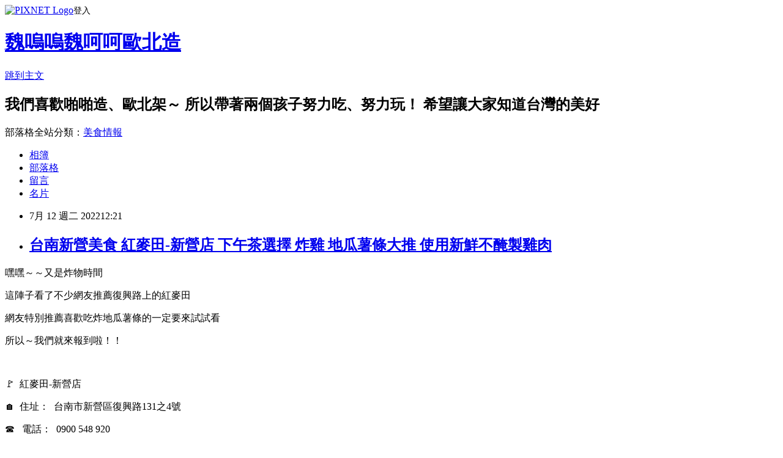

--- FILE ---
content_type: text/html; charset=utf-8
request_url: https://annlinwei.pixnet.net/blog/posts/5070125318
body_size: 31921
content:
<!DOCTYPE html><html lang="zh-TW"><head><meta charSet="utf-8"/><meta name="viewport" content="width=device-width, initial-scale=1"/><link rel="stylesheet" href="https://static.1px.tw/blog-next/_next/static/chunks/b1e52b495cc0137c.css" data-precedence="next"/><link rel="stylesheet" href="https://static.1px.tw/blog-next/public/fix.css?v=202601231212" type="text/css" data-precedence="medium"/><link rel="stylesheet" href="https://s3.1px.tw/blog/theme/choc/iframe-popup.css?v=202601231212" type="text/css" data-precedence="medium"/><link rel="stylesheet" href="https://s3.1px.tw/blog/theme/choc/plugins.min.css?v=202601231212" type="text/css" data-precedence="medium"/><link rel="stylesheet" href="https://s3.1px.tw/blog/theme/choc/openid-comment.css?v=202601231212" type="text/css" data-precedence="medium"/><link rel="stylesheet" href="https://s3.1px.tw/blog/theme/choc/style.min.css?v=202601231212" type="text/css" data-precedence="medium"/><link rel="stylesheet" href="https://s3.1px.tw/blog/theme/choc/main.min.css?v=202601231212" type="text/css" data-precedence="medium"/><link rel="stylesheet" href="https://pimg.1px.tw/annlinwei/assets/annlinwei.css?v=202601231212" type="text/css" data-precedence="medium"/><link rel="stylesheet" href="https://s3.1px.tw/blog/theme/choc/author-info.css?v=202601231212" type="text/css" data-precedence="medium"/><link rel="stylesheet" href="https://s3.1px.tw/blog/theme/choc/idlePop.min.css?v=202601231212" type="text/css" data-precedence="medium"/><link rel="preload" as="script" fetchPriority="low" href="https://static.1px.tw/blog-next/_next/static/chunks/94688e2baa9fea03.js"/><script src="https://static.1px.tw/blog-next/_next/static/chunks/41eaa5427c45ebcc.js" async=""></script><script src="https://static.1px.tw/blog-next/_next/static/chunks/e2c6231760bc85bd.js" async=""></script><script src="https://static.1px.tw/blog-next/_next/static/chunks/94bde6376cf279be.js" async=""></script><script src="https://static.1px.tw/blog-next/_next/static/chunks/426b9d9d938a9eb4.js" async=""></script><script src="https://static.1px.tw/blog-next/_next/static/chunks/turbopack-5021d21b4b170dda.js" async=""></script><script src="https://static.1px.tw/blog-next/_next/static/chunks/ff1a16fafef87110.js" async=""></script><script src="https://static.1px.tw/blog-next/_next/static/chunks/e308b2b9ce476a3e.js" async=""></script><script src="https://static.1px.tw/blog-next/_next/static/chunks/169ce1e25068f8ff.js" async=""></script><script src="https://static.1px.tw/blog-next/_next/static/chunks/d3c6eed28c1dd8e2.js" async=""></script><script src="https://static.1px.tw/blog-next/_next/static/chunks/d4d39cfc2a072218.js" async=""></script><script src="https://static.1px.tw/blog-next/_next/static/chunks/6a5d72c05b9cd4ba.js" async=""></script><script src="https://static.1px.tw/blog-next/_next/static/chunks/8af6103cf1375f47.js" async=""></script><script src="https://static.1px.tw/blog-next/_next/static/chunks/e90cbf588986111c.js" async=""></script><script src="https://static.1px.tw/blog-next/_next/static/chunks/6fc86f1438482192.js" async=""></script><script src="https://static.1px.tw/blog-next/_next/static/chunks/6d1100e43ad18157.js" async=""></script><script src="https://static.1px.tw/blog-next/_next/static/chunks/c2622454eda6e045.js" async=""></script><script src="https://static.1px.tw/blog-next/_next/static/chunks/ed01c75076819ebd.js" async=""></script><script src="https://static.1px.tw/blog-next/_next/static/chunks/a4df8fc19a9a82e6.js" async=""></script><title>台南新營美食  紅麥田-新營店 下午茶選擇 炸雞 地瓜薯條大推  使用新鮮不醃製雞肉</title><meta name="description" content="嘿嘿～～又是炸物時間這陣子看了不少網友推薦復興路上的紅麥田"/><meta name="author" content="魏嗚嗚魏呵呵歐北造"/><meta name="google-adsense-platform-account" content="pub-2647689032095179"/><meta name="fb:app_id" content="101730233200171"/><link rel="canonical" href="https://annlinwei.pixnet.net/blog/posts/5070125318"/><meta property="og:title" content="台南新營美食  紅麥田-新營店 下午茶選擇 炸雞 地瓜薯條大推  使用新鮮不醃製雞肉"/><meta property="og:description" content="嘿嘿～～又是炸物時間這陣子看了不少網友推薦復興路上的紅麥田"/><meta property="og:url" content="https://annlinwei.pixnet.net/blog/posts/5070125318"/><meta property="og:image" content="https://pimg.1px.tw/annlinwei/1657592513-482565807-g.jpg"/><meta property="og:type" content="article"/><meta name="twitter:card" content="summary_large_image"/><meta name="twitter:title" content="台南新營美食  紅麥田-新營店 下午茶選擇 炸雞 地瓜薯條大推  使用新鮮不醃製雞肉"/><meta name="twitter:description" content="嘿嘿～～又是炸物時間這陣子看了不少網友推薦復興路上的紅麥田"/><meta name="twitter:image" content="https://pimg.1px.tw/annlinwei/1657592513-482565807-g.jpg"/><link rel="icon" href="/favicon.ico?favicon.a62c60e0.ico" sizes="32x32" type="image/x-icon"/><script src="https://static.1px.tw/blog-next/_next/static/chunks/a6dad97d9634a72d.js" noModule=""></script></head><body><!--$--><!--/$--><!--$?--><template id="B:0"></template><!--/$--><script>requestAnimationFrame(function(){$RT=performance.now()});</script><script src="https://static.1px.tw/blog-next/_next/static/chunks/94688e2baa9fea03.js" id="_R_" async=""></script><div hidden id="S:0"><script id="pixnet-vars">
        window.PIXNET = {
          post_id: "5070125318",
          name: "annlinwei",
          user_id: 0,
          blog_id: "2405827",
          display_ads: true,
          ad_options: {"chictrip":false}
        };
      </script><script type="text/javascript" src="https://code.jquery.com/jquery-latest.min.js"></script><script id="json-ld-article-script" type="application/ld+json">{"@context":"https:\u002F\u002Fschema.org","@type":"BlogPosting","isAccessibleForFree":true,"mainEntityOfPage":{"@type":"WebPage","@id":"https:\u002F\u002Fannlinwei.pixnet.net\u002Fblog\u002Fposts\u002F5070125318"},"headline":"台南新營美食  紅麥田-新營店 下午茶選擇 炸雞 地瓜薯條大推  使用新鮮不醃製雞肉","description":"\u003Cimg alt=\"page-1.jpg\" src=\"https:\u002F\u002Fpic.pimg.tw\u002Fannlinwei\u002F1657592513-482565807-g.jpg\" title=\"page-1.jpg\"\u003E\u003Cbr \u002F\u003E\u003Cbr\u003E嘿嘿～～又是炸物時間\u003Cbr\u003E這陣子看了不少網友推薦復興路上的紅麥田","articleBody":"\u003Cp\u003E\u003Cspan style=\"font-size:16px\"\u003E\u003Cimg alt=\"page-1.jpg\" src=\"https:\u002F\u002Fpimg.1px.tw\u002Fannlinwei\u002F1657592513-482565807-g.jpg\" title=\"page-1.jpg\"\u003E\u003C\u002Fspan\u003E\u003C\u002Fp\u003E\n\n\u003Cp\u003E\u003Cspan style=\"font-size:16px\"\u003E嘿嘿～～又是炸物時間\u003C\u002Fspan\u003E\u003C\u002Fp\u003E\n\n\u003Cp\u003E\u003Cspan style=\"font-size:16px\"\u003E這陣子看了不少網友推薦復興路上的紅麥田\u003C\u002Fspan\u003E\u003C\u002Fp\u003E\n\n\u003Cp\u003E\u003Cspan style=\"font-size:16px\"\u003E網友特別推薦喜歡吃炸地瓜薯條的一定要來試試看\u003C\u002Fspan\u003E\u003C\u002Fp\u003E\n\n\u003Cp\u003E\u003Cspan style=\"font-size:16px\"\u003E所以～我們就來報到啦！！\u003C\u002Fspan\u003E\u003C\u002Fp\u003E\n\n\u003Cp\u003E&nbsp;\u003C\u002Fp\u003E\n\n\u003Cp style=\"margin: 0px 0px 1em; padding: 0px; color: rgb(68, 68, 68); font-family: Arial, 文泉驛正黑, &quot;WenQuanYi Zen Hei&quot;, &quot;儷黑 Pro&quot;, &quot;LiHei Pro&quot;, 微軟正黑體, &quot;Microsoft JhengHei&quot;, 標楷體, DFKai-SB, sans-serif; font-size: 16px; font-style: normal; font-variant-ligatures: normal; font-variant-caps: normal; font-weight: 400; letter-spacing: 0.8px; orphans: 2; text-align: start; text-indent: 0px; text-transform: none; white-space: normal; widows: 2; word-spacing: 0px; -webkit-text-stroke-width: 0px; text-decoration-thickness: initial; text-decoration-style: initial; text-decoration-color: initial;\"\u003E\u003Cspan style=\"font-size:16px\"\u003E&#128681;&nbsp;&nbsp;紅麥田-新營店\u003C\u002Fspan\u003E\u003C\u002Fp\u003E\n\n\u003Cp style=\"margin: 0px 0px 1em; padding: 0px; color: rgb(68, 68, 68); font-family: Arial, 文泉驛正黑, &quot;WenQuanYi Zen Hei&quot;, &quot;儷黑 Pro&quot;, &quot;LiHei Pro&quot;, 微軟正黑體, &quot;Microsoft JhengHei&quot;, 標楷體, DFKai-SB, sans-serif; font-size: 16px; font-style: normal; font-variant-ligatures: normal; font-variant-caps: normal; font-weight: 400; letter-spacing: 0.8px; orphans: 2; text-align: start; text-indent: 0px; text-transform: none; white-space: normal; widows: 2; word-spacing: 0px; -webkit-text-stroke-width: 0px; text-decoration-thickness: initial; text-decoration-style: initial; text-decoration-color: initial;\"\u003E\u003Cspan style=\"font-size:16px\"\u003E&#127968;&nbsp;&nbsp;住址：&nbsp;&nbsp;台南市新營區復興路131之4號 \u003C\u002Fspan\u003E\u003C\u002Fp\u003E\n\n\u003Cp style=\"margin: 0px 0px 1em; padding: 0px; color: rgb(68, 68, 68); font-family: Arial, 文泉驛正黑, &quot;WenQuanYi Zen Hei&quot;, &quot;儷黑 Pro&quot;, &quot;LiHei Pro&quot;, 微軟正黑體, &quot;Microsoft JhengHei&quot;, 標楷體, DFKai-SB, sans-serif; font-size: 16px; font-style: normal; font-variant-ligatures: normal; font-variant-caps: normal; font-weight: 400; letter-spacing: 0.8px; orphans: 2; text-align: start; text-indent: 0px; text-transform: none; white-space: normal; widows: 2; word-spacing: 0px; -webkit-text-stroke-width: 0px; text-decoration-thickness: initial; text-decoration-style: initial; text-decoration-color: initial;\"\u003E\u003Cspan style=\"font-size:16px\"\u003E☎&nbsp; &nbsp;電話：&nbsp; 0900 548 920\u003C\u002Fspan\u003E\u003C\u002Fp\u003E\n\n\u003Cp style=\"margin: 0px 0px 1em; padding: 0px; color: rgb(68, 68, 68); font-family: Arial, 文泉驛正黑, &quot;WenQuanYi Zen Hei&quot;, &quot;儷黑 Pro&quot;, &quot;LiHei Pro&quot;, 微軟正黑體, &quot;Microsoft JhengHei&quot;, 標楷體, DFKai-SB, sans-serif; font-size: 16px; font-style: normal; font-variant-ligatures: normal; font-variant-caps: normal; font-weight: 400; letter-spacing: 0.8px; orphans: 2; text-align: start; text-indent: 0px; text-transform: none; white-space: normal; widows: 2; word-spacing: 0px; -webkit-text-stroke-width: 0px; text-decoration-thickness: initial; text-decoration-style: initial; text-decoration-color: initial;\"\u003E\u003Cspan style=\"font-size:16px\"\u003E⏰&nbsp; 營業時間： 15：00 - 21：00（週六公休）&nbsp;\u003C\u002Fspan\u003E\u003C\u002Fp\u003E\n\n\u003Cp\u003E&nbsp;\u003C\u002Fp\u003E\n\n\u003Cp\u003E\u003Cspan style=\"font-size:16px\"\u003E\u003Cimg alt=\"20220706_180241.jpg\" src=\"https:\u002F\u002Fpimg.1px.tw\u002Fannlinwei\u002F1657592522-3581579654-g.jpg\" title=\"20220706_180241.jpg\"\u003E\u003C\u002Fspan\u003E\u003C\u002Fp\u003E\n\n\u003Cp\u003E\u003Cspan style=\"font-size:16px\"\u003E兩位年輕老闆\u003C\u002Fspan\u003E\u003C\u002Fp\u003E\n\n\u003Cp\u003E\u003Cspan style=\"font-size:16px\"\u003E客氣又有活力～先加分！！\u003C\u002Fspan\u003E\u003C\u002Fp\u003E\n\n\u003Cp\u003E&nbsp;\u003C\u002Fp\u003E\n\n\u003Cp\u003E\u003Cspan style=\"font-size:16px\"\u003E\u003Cimg alt=\"20220706_180305.jpg\" src=\"https:\u002F\u002Fpimg.1px.tw\u002Fannlinwei\u002F1657592522-1729180744-g.jpg\" title=\"20220706_180305.jpg\"\u003E\u003C\u002Fspan\u003E\u003C\u002Fp\u003E\n\n\u003Cp\u003E\u003Cspan style=\"font-size:16px\"\u003E\u003Cimg alt=\"20220706_180317.jpg\" src=\"https:\u002F\u002Fpimg.1px.tw\u002Fannlinwei\u002F1657592522-2005678501-g.jpg\" title=\"20220706_180317.jpg\"\u003E\u003C\u002Fspan\u003E\u003C\u002Fp\u003E\n\n\u003Cp\u003E\u003Cspan style=\"font-size:16px\"\u003E菜單供參\u003C\u002Fspan\u003E\u003C\u002Fp\u003E\n\n\u003Cp\u003E&nbsp;\u003C\u002Fp\u003E\n\n\u003Cp\u003E\u003Cspan style=\"font-size:16px\"\u003E\u003Cimg alt=\"DSC00574.JPG\" src=\"https:\u002F\u002Fpimg.1px.tw\u002Fannlinwei\u002F1657592530-50694046-g.jpg\" title=\"DSC00574.JPG\"\u003E\u003C\u002Fspan\u003E\u003C\u002Fp\u003E\n\n\u003Cp\u003E\u003Cspan style=\"font-size:16px\"\u003E\u003Cimg alt=\"DSC00576.JPG\" src=\"https:\u002F\u002Fpimg.1px.tw\u002Fannlinwei\u002F1657592530-1873191561-g.jpg\" title=\"DSC00576.JPG\"\u003E\u003C\u002Fspan\u003E\u003C\u002Fp\u003E\n\n\u003Cp\u003E\u003Cspan style=\"font-size:16px\"\u003E這次炸物我們點的炸脆薯、地瓜薯條、杏鮑菇跟酥甜不辣\u003C\u002Fspan\u003E\u003C\u002Fp\u003E\n\n\u003Cp\u003E\u003Cspan style=\"font-size:16px\"\u003E地瓜薯條：我個人覺得是薯塊了吧XDD\u003C\u002Fspan\u003E\u003C\u002Fp\u003E\n\n\u003Cp\u003E\u003Cspan style=\"font-size:16px\"\u003E&nbsp; &nbsp; &nbsp; &nbsp; &nbsp; &nbsp; &nbsp; &nbsp; &nbsp;份量很足又吃的到地瓜的鬆軟～\u003C\u002Fspan\u003E\u003C\u002Fp\u003E\n\n\u003Cp\u003E\u003Cspan style=\"font-size:16px\"\u003E&nbsp; &nbsp; &nbsp; &nbsp; &nbsp; &nbsp; &nbsp; &nbsp; &nbsp;我喜歡\u003C\u002Fspan\u003E\u003C\u002Fp\u003E\n\n\u003Cp\u003E\u003Cspan style=\"font-size:16px\"\u003E杏鮑菇：紅麥田的杏鮑菇切的比較大塊\u003C\u002Fspan\u003E\u003C\u002Fp\u003E\n\n\u003Cp\u003E\u003Cspan style=\"font-size:16px\"\u003E&nbsp; &nbsp; &nbsp; &nbsp; &nbsp; &nbsp; &nbsp; 所以吃起來還有啾西的感覺\u003C\u002Fspan\u003E\u003C\u002Fp\u003E\n\n\u003Cp\u003E\u003Cspan style=\"font-size:16px\"\u003E&nbsp; &nbsp; &nbsp; &nbsp; &nbsp; &nbsp; &nbsp; 魏嗚嗚ㄜ樂嘎\u003C\u002Fspan\u003E\u003C\u002Fp\u003E\n\n\u003Cp\u003E\u003Cspan style=\"font-size:16px\"\u003E酥甜不辣：吃起來真的非常的酥脆\u003C\u002Fspan\u003E\u003C\u002Fp\u003E\n\n\u003Cp\u003E\u003Cspan style=\"font-size:16px\"\u003E&nbsp; &nbsp; &nbsp; &nbsp; &nbsp; &nbsp; &nbsp; &nbsp; &nbsp;這口感我們兩個大人都喜歡\u003C\u002Fspan\u003E\u003C\u002Fp\u003E\n\n\u003Cp\u003E\u003Cspan style=\"font-size:16px\"\u003E&nbsp; &nbsp; &nbsp; &nbsp; &nbsp; &nbsp; &nbsp; &nbsp; &nbsp;好想配冰涼啤酒～嘿嘿\u003C\u002Fspan\u003E\u003C\u002Fp\u003E\n\n\u003Cp\u003E\u003Cspan style=\"font-size:16px\"\u003E炸脆薯：我本人不愛吃脆薯XDD\u003C\u002Fspan\u003E\u003C\u002Fp\u003E\n\n\u003Cp\u003E\u003Cspan style=\"font-size:16px\"\u003E&nbsp; &nbsp; &nbsp; &nbsp; &nbsp; &nbsp; &nbsp; 但小姐很喜歡～\u003C\u002Fspan\u003E\u003C\u002Fp\u003E\n\n\u003Cp\u003E\u003Cspan style=\"font-size:16px\"\u003E&nbsp; &nbsp; &nbsp; &nbsp; &nbsp; &nbsp; &nbsp; 還說她覺得應該加梅粉會更棒\u003C\u002Fspan\u003E\u003C\u002Fp\u003E\n\n\u003Cp\u003E&nbsp;\u003C\u002Fp\u003E\n\n\u003Cp\u003E\u003Cspan style=\"font-size:16px\"\u003E\u003Cimg alt=\"DSC00579.JPG\" src=\"https:\u002F\u002Fpimg.1px.tw\u002Fannlinwei\u002F1657592530-3656016019-g.jpg\" title=\"DSC00579.JPG\"\u003E\u003C\u002Fspan\u003E\u003C\u002Fp\u003E\n\n\u003Cp\u003E\u003Cspan style=\"font-size:16px\"\u003E今天魏姓三人組都點了雞排\u003C\u002Fspan\u003E\u003C\u002Fp\u003E\n\n\u003Cp\u003E\u003Cspan style=\"font-size:16px\"\u003E他們的雞排拍的超大片\u003C\u002Fspan\u003E\u003C\u002Fp\u003E\n\n\u003Cp\u003E\u003Cspan style=\"font-size:16px\"\u003E比我本人的臉還大\u003C\u002Fspan\u003E\u003C\u002Fp\u003E\n\n\u003Cp\u003E\u003Cspan style=\"font-size:16px\"\u003E不過厚度就比較沒像魔王雞排那麼厚\u003C\u002Fspan\u003E\u003C\u002Fp\u003E\n\n\u003Cp\u003E\u003Cspan style=\"font-size:16px\"\u003E我個人非常喜歡他們的雞排\u003C\u002Fspan\u003E\u003C\u002Fp\u003E\n\n\u003Cp\u003E\u003Cspan style=\"font-size:16px\"\u003E吃起來就是我國高中時候\u003C\u002Fspan\u003E\u003C\u002Fp\u003E\n\n\u003Cp\u003E\u003Cspan style=\"font-size:16px\"\u003E放學後要去補習前會吃到的雞排口味\u003C\u002Fspan\u003E\u003C\u002Fp\u003E\n\n\u003Cp\u003E\u003Cspan style=\"font-size:16px\"\u003E我喜歡這脆脆香香的口感\u003C\u002Fspan\u003E\u003C\u002Fp\u003E\n\n\u003Cp\u003E\u003Cspan style=\"font-size:16px\"\u003E很多網友也很推薦其他的炸雞系列\u003C\u002Fspan\u003E\u003C\u002Fp\u003E\n\n\u003Cp\u003E\u003Cspan style=\"font-size:16px\"\u003E下次一定要再來試試看\u003C\u002Fspan\u003E\u003C\u002Fp\u003E\n","image":["https:\u002F\u002Fpimg.1px.tw\u002Fannlinwei\u002F1657592513-482565807-g.jpg"],"author":{"@type":"Person","name":"魏嗚嗚魏呵呵歐北造","url":"https:\u002F\u002Fwww.pixnet.net\u002Fpcard\u002Fannlinwei"},"publisher":{"@type":"Organization","name":"魏嗚嗚魏呵呵歐北造","logo":{"@type":"ImageObject","url":"https:\u002F\u002Fs3.1px.tw\u002Fblog\u002Fcommon\u002Favatar\u002Fblog_cover_dark.jpg"}},"datePublished":"2022-07-12T04:21:00.000Z","dateModified":"","keywords":[],"articleSection":"新營美食吃透透"}</script><template id="P:1"></template><template id="P:2"></template><template id="P:3"></template><section aria-label="Notifications alt+T" tabindex="-1" aria-live="polite" aria-relevant="additions text" aria-atomic="false"></section></div><script>(self.__next_f=self.__next_f||[]).push([0])</script><script>self.__next_f.push([1,"1:\"$Sreact.fragment\"\n3:I[39756,[\"https://static.1px.tw/blog-next/_next/static/chunks/ff1a16fafef87110.js\",\"https://static.1px.tw/blog-next/_next/static/chunks/e308b2b9ce476a3e.js\"],\"default\"]\n4:I[53536,[\"https://static.1px.tw/blog-next/_next/static/chunks/ff1a16fafef87110.js\",\"https://static.1px.tw/blog-next/_next/static/chunks/e308b2b9ce476a3e.js\"],\"default\"]\n6:I[97367,[\"https://static.1px.tw/blog-next/_next/static/chunks/ff1a16fafef87110.js\",\"https://static.1px.tw/blog-next/_next/static/chunks/e308b2b9ce476a3e.js\"],\"OutletBoundary\"]\n8:I[97367,[\"https://static.1px.tw/blog-next/_next/static/chunks/ff1a16fafef87110.js\",\"https://static.1px.tw/blog-next/_next/static/chunks/e308b2b9ce476a3e.js\"],\"ViewportBoundary\"]\na:I[97367,[\"https://static.1px.tw/blog-next/_next/static/chunks/ff1a16fafef87110.js\",\"https://static.1px.tw/blog-next/_next/static/chunks/e308b2b9ce476a3e.js\"],\"MetadataBoundary\"]\nc:I[63491,[\"https://static.1px.tw/blog-next/_next/static/chunks/169ce1e25068f8ff.js\",\"https://static.1px.tw/blog-next/_next/static/chunks/d3c6eed28c1dd8e2.js\"],\"default\"]\n:HL[\"https://static.1px.tw/blog-next/_next/static/chunks/b1e52b495cc0137c.css\",\"style\"]\n"])</script><script>self.__next_f.push([1,"0:{\"P\":null,\"b\":\"JQ_Jy432Rf5mCJvB01Y9Z\",\"c\":[\"\",\"blog\",\"posts\",\"5070125318\"],\"q\":\"\",\"i\":false,\"f\":[[[\"\",{\"children\":[\"blog\",{\"children\":[\"posts\",{\"children\":[[\"id\",\"5070125318\",\"d\"],{\"children\":[\"__PAGE__\",{}]}]}]}]},\"$undefined\",\"$undefined\",true],[[\"$\",\"$1\",\"c\",{\"children\":[[[\"$\",\"script\",\"script-0\",{\"src\":\"https://static.1px.tw/blog-next/_next/static/chunks/d4d39cfc2a072218.js\",\"async\":true,\"nonce\":\"$undefined\"}],[\"$\",\"script\",\"script-1\",{\"src\":\"https://static.1px.tw/blog-next/_next/static/chunks/6a5d72c05b9cd4ba.js\",\"async\":true,\"nonce\":\"$undefined\"}],[\"$\",\"script\",\"script-2\",{\"src\":\"https://static.1px.tw/blog-next/_next/static/chunks/8af6103cf1375f47.js\",\"async\":true,\"nonce\":\"$undefined\"}]],\"$L2\"]}],{\"children\":[[\"$\",\"$1\",\"c\",{\"children\":[null,[\"$\",\"$L3\",null,{\"parallelRouterKey\":\"children\",\"error\":\"$undefined\",\"errorStyles\":\"$undefined\",\"errorScripts\":\"$undefined\",\"template\":[\"$\",\"$L4\",null,{}],\"templateStyles\":\"$undefined\",\"templateScripts\":\"$undefined\",\"notFound\":\"$undefined\",\"forbidden\":\"$undefined\",\"unauthorized\":\"$undefined\"}]]}],{\"children\":[[\"$\",\"$1\",\"c\",{\"children\":[null,[\"$\",\"$L3\",null,{\"parallelRouterKey\":\"children\",\"error\":\"$undefined\",\"errorStyles\":\"$undefined\",\"errorScripts\":\"$undefined\",\"template\":[\"$\",\"$L4\",null,{}],\"templateStyles\":\"$undefined\",\"templateScripts\":\"$undefined\",\"notFound\":\"$undefined\",\"forbidden\":\"$undefined\",\"unauthorized\":\"$undefined\"}]]}],{\"children\":[[\"$\",\"$1\",\"c\",{\"children\":[null,[\"$\",\"$L3\",null,{\"parallelRouterKey\":\"children\",\"error\":\"$undefined\",\"errorStyles\":\"$undefined\",\"errorScripts\":\"$undefined\",\"template\":[\"$\",\"$L4\",null,{}],\"templateStyles\":\"$undefined\",\"templateScripts\":\"$undefined\",\"notFound\":\"$undefined\",\"forbidden\":\"$undefined\",\"unauthorized\":\"$undefined\"}]]}],{\"children\":[[\"$\",\"$1\",\"c\",{\"children\":[\"$L5\",[[\"$\",\"link\",\"0\",{\"rel\":\"stylesheet\",\"href\":\"https://static.1px.tw/blog-next/_next/static/chunks/b1e52b495cc0137c.css\",\"precedence\":\"next\",\"crossOrigin\":\"$undefined\",\"nonce\":\"$undefined\"}],[\"$\",\"script\",\"script-0\",{\"src\":\"https://static.1px.tw/blog-next/_next/static/chunks/6fc86f1438482192.js\",\"async\":true,\"nonce\":\"$undefined\"}],[\"$\",\"script\",\"script-1\",{\"src\":\"https://static.1px.tw/blog-next/_next/static/chunks/6d1100e43ad18157.js\",\"async\":true,\"nonce\":\"$undefined\"}],[\"$\",\"script\",\"script-2\",{\"src\":\"https://static.1px.tw/blog-next/_next/static/chunks/c2622454eda6e045.js\",\"async\":true,\"nonce\":\"$undefined\"}],[\"$\",\"script\",\"script-3\",{\"src\":\"https://static.1px.tw/blog-next/_next/static/chunks/ed01c75076819ebd.js\",\"async\":true,\"nonce\":\"$undefined\"}],[\"$\",\"script\",\"script-4\",{\"src\":\"https://static.1px.tw/blog-next/_next/static/chunks/a4df8fc19a9a82e6.js\",\"async\":true,\"nonce\":\"$undefined\"}]],[\"$\",\"$L6\",null,{\"children\":\"$@7\"}]]}],{},null,false,false]},null,false,false]},null,false,false]},null,false,false]},null,false,false],[\"$\",\"$1\",\"h\",{\"children\":[null,[\"$\",\"$L8\",null,{\"children\":\"$@9\"}],[\"$\",\"$La\",null,{\"children\":\"$@b\"}],null]}],false]],\"m\":\"$undefined\",\"G\":[\"$c\",[]],\"S\":false}\n"])</script><script>self.__next_f.push([1,"9:[[\"$\",\"meta\",\"0\",{\"charSet\":\"utf-8\"}],[\"$\",\"meta\",\"1\",{\"name\":\"viewport\",\"content\":\"width=device-width, initial-scale=1\"}]]\n"])</script><script>self.__next_f.push([1,"d:I[79520,[\"https://static.1px.tw/blog-next/_next/static/chunks/d4d39cfc2a072218.js\",\"https://static.1px.tw/blog-next/_next/static/chunks/6a5d72c05b9cd4ba.js\",\"https://static.1px.tw/blog-next/_next/static/chunks/8af6103cf1375f47.js\"],\"\"]\n10:I[2352,[\"https://static.1px.tw/blog-next/_next/static/chunks/d4d39cfc2a072218.js\",\"https://static.1px.tw/blog-next/_next/static/chunks/6a5d72c05b9cd4ba.js\",\"https://static.1px.tw/blog-next/_next/static/chunks/8af6103cf1375f47.js\"],\"AdultWarningModal\"]\n11:I[69182,[\"https://static.1px.tw/blog-next/_next/static/chunks/d4d39cfc2a072218.js\",\"https://static.1px.tw/blog-next/_next/static/chunks/6a5d72c05b9cd4ba.js\",\"https://static.1px.tw/blog-next/_next/static/chunks/8af6103cf1375f47.js\"],\"HydrationComplete\"]\n12:I[12985,[\"https://static.1px.tw/blog-next/_next/static/chunks/d4d39cfc2a072218.js\",\"https://static.1px.tw/blog-next/_next/static/chunks/6a5d72c05b9cd4ba.js\",\"https://static.1px.tw/blog-next/_next/static/chunks/8af6103cf1375f47.js\"],\"NuqsAdapter\"]\n13:I[82782,[\"https://static.1px.tw/blog-next/_next/static/chunks/d4d39cfc2a072218.js\",\"https://static.1px.tw/blog-next/_next/static/chunks/6a5d72c05b9cd4ba.js\",\"https://static.1px.tw/blog-next/_next/static/chunks/8af6103cf1375f47.js\"],\"RefineContext\"]\n14:I[29306,[\"https://static.1px.tw/blog-next/_next/static/chunks/d4d39cfc2a072218.js\",\"https://static.1px.tw/blog-next/_next/static/chunks/6a5d72c05b9cd4ba.js\",\"https://static.1px.tw/blog-next/_next/static/chunks/8af6103cf1375f47.js\",\"https://static.1px.tw/blog-next/_next/static/chunks/e90cbf588986111c.js\",\"https://static.1px.tw/blog-next/_next/static/chunks/d3c6eed28c1dd8e2.js\"],\"default\"]\n2:[\"$\",\"html\",null,{\"lang\":\"zh-TW\",\"children\":[[\"$\",\"$Ld\",null,{\"id\":\"google-tag-manager\",\"strategy\":\"afterInteractive\",\"children\":\"\\n(function(w,d,s,l,i){w[l]=w[l]||[];w[l].push({'gtm.start':\\nnew Date().getTime(),event:'gtm.js'});var f=d.getElementsByTagName(s)[0],\\nj=d.createElement(s),dl=l!='dataLayer'?'\u0026l='+l:'';j.async=true;j.src=\\n'https://www.googletagmanager.com/gtm.js?id='+i+dl;f.parentNode.insertBefore(j,f);\\n})(window,document,'script','dataLayer','GTM-TRLQMPKX');\\n  \"}],\"$Le\",\"$Lf\",[\"$\",\"body\",null,{\"children\":[[\"$\",\"$L10\",null,{\"display\":false}],[\"$\",\"$L11\",null,{}],[\"$\",\"$L12\",null,{\"children\":[\"$\",\"$L13\",null,{\"children\":[\"$\",\"$L3\",null,{\"parallelRouterKey\":\"children\",\"error\":\"$undefined\",\"errorStyles\":\"$undefined\",\"errorScripts\":\"$undefined\",\"template\":[\"$\",\"$L4\",null,{}],\"templateStyles\":\"$undefined\",\"templateScripts\":\"$undefined\",\"notFound\":[[\"$\",\"$L14\",null,{}],[]],\"forbidden\":\"$undefined\",\"unauthorized\":\"$undefined\"}]}]}]]}]]}]\n"])</script><script>self.__next_f.push([1,"e:null\nf:null\n"])</script><script>self.__next_f.push([1,"16:I[27201,[\"https://static.1px.tw/blog-next/_next/static/chunks/ff1a16fafef87110.js\",\"https://static.1px.tw/blog-next/_next/static/chunks/e308b2b9ce476a3e.js\"],\"IconMark\"]\n5:[[\"$\",\"script\",null,{\"id\":\"pixnet-vars\",\"children\":\"\\n        window.PIXNET = {\\n          post_id: \\\"5070125318\\\",\\n          name: \\\"annlinwei\\\",\\n          user_id: 0,\\n          blog_id: \\\"2405827\\\",\\n          display_ads: true,\\n          ad_options: {\\\"chictrip\\\":false}\\n        };\\n      \"}],\"$L15\"]\n"])</script><script>self.__next_f.push([1,"b:[[\"$\",\"title\",\"0\",{\"children\":\"台南新營美食  紅麥田-新營店 下午茶選擇 炸雞 地瓜薯條大推  使用新鮮不醃製雞肉\"}],[\"$\",\"meta\",\"1\",{\"name\":\"description\",\"content\":\"嘿嘿～～又是炸物時間這陣子看了不少網友推薦復興路上的紅麥田\"}],[\"$\",\"meta\",\"2\",{\"name\":\"author\",\"content\":\"魏嗚嗚魏呵呵歐北造\"}],[\"$\",\"meta\",\"3\",{\"name\":\"google-adsense-platform-account\",\"content\":\"pub-2647689032095179\"}],[\"$\",\"meta\",\"4\",{\"name\":\"fb:app_id\",\"content\":\"101730233200171\"}],[\"$\",\"link\",\"5\",{\"rel\":\"canonical\",\"href\":\"https://annlinwei.pixnet.net/blog/posts/5070125318\"}],[\"$\",\"meta\",\"6\",{\"property\":\"og:title\",\"content\":\"台南新營美食  紅麥田-新營店 下午茶選擇 炸雞 地瓜薯條大推  使用新鮮不醃製雞肉\"}],[\"$\",\"meta\",\"7\",{\"property\":\"og:description\",\"content\":\"嘿嘿～～又是炸物時間這陣子看了不少網友推薦復興路上的紅麥田\"}],[\"$\",\"meta\",\"8\",{\"property\":\"og:url\",\"content\":\"https://annlinwei.pixnet.net/blog/posts/5070125318\"}],[\"$\",\"meta\",\"9\",{\"property\":\"og:image\",\"content\":\"https://pimg.1px.tw/annlinwei/1657592513-482565807-g.jpg\"}],[\"$\",\"meta\",\"10\",{\"property\":\"og:type\",\"content\":\"article\"}],[\"$\",\"meta\",\"11\",{\"name\":\"twitter:card\",\"content\":\"summary_large_image\"}],[\"$\",\"meta\",\"12\",{\"name\":\"twitter:title\",\"content\":\"台南新營美食  紅麥田-新營店 下午茶選擇 炸雞 地瓜薯條大推  使用新鮮不醃製雞肉\"}],[\"$\",\"meta\",\"13\",{\"name\":\"twitter:description\",\"content\":\"嘿嘿～～又是炸物時間這陣子看了不少網友推薦復興路上的紅麥田\"}],[\"$\",\"meta\",\"14\",{\"name\":\"twitter:image\",\"content\":\"https://pimg.1px.tw/annlinwei/1657592513-482565807-g.jpg\"}],[\"$\",\"link\",\"15\",{\"rel\":\"icon\",\"href\":\"/favicon.ico?favicon.a62c60e0.ico\",\"sizes\":\"32x32\",\"type\":\"image/x-icon\"}],[\"$\",\"$L16\",\"16\",{}]]\n"])</script><script>self.__next_f.push([1,"7:null\n"])</script><script>self.__next_f.push([1,":HL[\"https://static.1px.tw/blog-next/public/fix.css?v=202601231212\",\"style\",{\"type\":\"text/css\"}]\n:HL[\"https://s3.1px.tw/blog/theme/choc/iframe-popup.css?v=202601231212\",\"style\",{\"type\":\"text/css\"}]\n:HL[\"https://s3.1px.tw/blog/theme/choc/plugins.min.css?v=202601231212\",\"style\",{\"type\":\"text/css\"}]\n:HL[\"https://s3.1px.tw/blog/theme/choc/openid-comment.css?v=202601231212\",\"style\",{\"type\":\"text/css\"}]\n:HL[\"https://s3.1px.tw/blog/theme/choc/style.min.css?v=202601231212\",\"style\",{\"type\":\"text/css\"}]\n:HL[\"https://s3.1px.tw/blog/theme/choc/main.min.css?v=202601231212\",\"style\",{\"type\":\"text/css\"}]\n:HL[\"https://pimg.1px.tw/annlinwei/assets/annlinwei.css?v=202601231212\",\"style\",{\"type\":\"text/css\"}]\n:HL[\"https://s3.1px.tw/blog/theme/choc/author-info.css?v=202601231212\",\"style\",{\"type\":\"text/css\"}]\n:HL[\"https://s3.1px.tw/blog/theme/choc/idlePop.min.css?v=202601231212\",\"style\",{\"type\":\"text/css\"}]\n17:T2aa1,"])</script><script>self.__next_f.push([1,"{\"@context\":\"https:\\u002F\\u002Fschema.org\",\"@type\":\"BlogPosting\",\"isAccessibleForFree\":true,\"mainEntityOfPage\":{\"@type\":\"WebPage\",\"@id\":\"https:\\u002F\\u002Fannlinwei.pixnet.net\\u002Fblog\\u002Fposts\\u002F5070125318\"},\"headline\":\"台南新營美食  紅麥田-新營店 下午茶選擇 炸雞 地瓜薯條大推  使用新鮮不醃製雞肉\",\"description\":\"\\u003Cimg alt=\\\"page-1.jpg\\\" src=\\\"https:\\u002F\\u002Fpic.pimg.tw\\u002Fannlinwei\\u002F1657592513-482565807-g.jpg\\\" title=\\\"page-1.jpg\\\"\\u003E\\u003Cbr \\u002F\\u003E\\u003Cbr\\u003E嘿嘿～～又是炸物時間\\u003Cbr\\u003E這陣子看了不少網友推薦復興路上的紅麥田\",\"articleBody\":\"\\u003Cp\\u003E\\u003Cspan style=\\\"font-size:16px\\\"\\u003E\\u003Cimg alt=\\\"page-1.jpg\\\" src=\\\"https:\\u002F\\u002Fpimg.1px.tw\\u002Fannlinwei\\u002F1657592513-482565807-g.jpg\\\" title=\\\"page-1.jpg\\\"\\u003E\\u003C\\u002Fspan\\u003E\\u003C\\u002Fp\\u003E\\n\\n\\u003Cp\\u003E\\u003Cspan style=\\\"font-size:16px\\\"\\u003E嘿嘿～～又是炸物時間\\u003C\\u002Fspan\\u003E\\u003C\\u002Fp\\u003E\\n\\n\\u003Cp\\u003E\\u003Cspan style=\\\"font-size:16px\\\"\\u003E這陣子看了不少網友推薦復興路上的紅麥田\\u003C\\u002Fspan\\u003E\\u003C\\u002Fp\\u003E\\n\\n\\u003Cp\\u003E\\u003Cspan style=\\\"font-size:16px\\\"\\u003E網友特別推薦喜歡吃炸地瓜薯條的一定要來試試看\\u003C\\u002Fspan\\u003E\\u003C\\u002Fp\\u003E\\n\\n\\u003Cp\\u003E\\u003Cspan style=\\\"font-size:16px\\\"\\u003E所以～我們就來報到啦！！\\u003C\\u002Fspan\\u003E\\u003C\\u002Fp\\u003E\\n\\n\\u003Cp\\u003E\u0026nbsp;\\u003C\\u002Fp\\u003E\\n\\n\\u003Cp style=\\\"margin: 0px 0px 1em; padding: 0px; color: rgb(68, 68, 68); font-family: Arial, 文泉驛正黑, \u0026quot;WenQuanYi Zen Hei\u0026quot;, \u0026quot;儷黑 Pro\u0026quot;, \u0026quot;LiHei Pro\u0026quot;, 微軟正黑體, \u0026quot;Microsoft JhengHei\u0026quot;, 標楷體, DFKai-SB, sans-serif; font-size: 16px; font-style: normal; font-variant-ligatures: normal; font-variant-caps: normal; font-weight: 400; letter-spacing: 0.8px; orphans: 2; text-align: start; text-indent: 0px; text-transform: none; white-space: normal; widows: 2; word-spacing: 0px; -webkit-text-stroke-width: 0px; text-decoration-thickness: initial; text-decoration-style: initial; text-decoration-color: initial;\\\"\\u003E\\u003Cspan style=\\\"font-size:16px\\\"\\u003E\u0026#128681;\u0026nbsp;\u0026nbsp;紅麥田-新營店\\u003C\\u002Fspan\\u003E\\u003C\\u002Fp\\u003E\\n\\n\\u003Cp style=\\\"margin: 0px 0px 1em; padding: 0px; color: rgb(68, 68, 68); font-family: Arial, 文泉驛正黑, \u0026quot;WenQuanYi Zen Hei\u0026quot;, \u0026quot;儷黑 Pro\u0026quot;, \u0026quot;LiHei Pro\u0026quot;, 微軟正黑體, \u0026quot;Microsoft JhengHei\u0026quot;, 標楷體, DFKai-SB, sans-serif; font-size: 16px; font-style: normal; font-variant-ligatures: normal; font-variant-caps: normal; font-weight: 400; letter-spacing: 0.8px; orphans: 2; text-align: start; text-indent: 0px; text-transform: none; white-space: normal; widows: 2; word-spacing: 0px; -webkit-text-stroke-width: 0px; text-decoration-thickness: initial; text-decoration-style: initial; text-decoration-color: initial;\\\"\\u003E\\u003Cspan style=\\\"font-size:16px\\\"\\u003E\u0026#127968;\u0026nbsp;\u0026nbsp;住址：\u0026nbsp;\u0026nbsp;台南市新營區復興路131之4號 \\u003C\\u002Fspan\\u003E\\u003C\\u002Fp\\u003E\\n\\n\\u003Cp style=\\\"margin: 0px 0px 1em; padding: 0px; color: rgb(68, 68, 68); font-family: Arial, 文泉驛正黑, \u0026quot;WenQuanYi Zen Hei\u0026quot;, \u0026quot;儷黑 Pro\u0026quot;, \u0026quot;LiHei Pro\u0026quot;, 微軟正黑體, \u0026quot;Microsoft JhengHei\u0026quot;, 標楷體, DFKai-SB, sans-serif; font-size: 16px; font-style: normal; font-variant-ligatures: normal; font-variant-caps: normal; font-weight: 400; letter-spacing: 0.8px; orphans: 2; text-align: start; text-indent: 0px; text-transform: none; white-space: normal; widows: 2; word-spacing: 0px; -webkit-text-stroke-width: 0px; text-decoration-thickness: initial; text-decoration-style: initial; text-decoration-color: initial;\\\"\\u003E\\u003Cspan style=\\\"font-size:16px\\\"\\u003E☎\u0026nbsp; \u0026nbsp;電話：\u0026nbsp; 0900 548 920\\u003C\\u002Fspan\\u003E\\u003C\\u002Fp\\u003E\\n\\n\\u003Cp style=\\\"margin: 0px 0px 1em; padding: 0px; color: rgb(68, 68, 68); font-family: Arial, 文泉驛正黑, \u0026quot;WenQuanYi Zen Hei\u0026quot;, \u0026quot;儷黑 Pro\u0026quot;, \u0026quot;LiHei Pro\u0026quot;, 微軟正黑體, \u0026quot;Microsoft JhengHei\u0026quot;, 標楷體, DFKai-SB, sans-serif; font-size: 16px; font-style: normal; font-variant-ligatures: normal; font-variant-caps: normal; font-weight: 400; letter-spacing: 0.8px; orphans: 2; text-align: start; text-indent: 0px; text-transform: none; white-space: normal; widows: 2; word-spacing: 0px; -webkit-text-stroke-width: 0px; text-decoration-thickness: initial; text-decoration-style: initial; text-decoration-color: initial;\\\"\\u003E\\u003Cspan style=\\\"font-size:16px\\\"\\u003E⏰\u0026nbsp; 營業時間： 15：00 - 21：00（週六公休）\u0026nbsp;\\u003C\\u002Fspan\\u003E\\u003C\\u002Fp\\u003E\\n\\n\\u003Cp\\u003E\u0026nbsp;\\u003C\\u002Fp\\u003E\\n\\n\\u003Cp\\u003E\\u003Cspan style=\\\"font-size:16px\\\"\\u003E\\u003Cimg alt=\\\"20220706_180241.jpg\\\" src=\\\"https:\\u002F\\u002Fpimg.1px.tw\\u002Fannlinwei\\u002F1657592522-3581579654-g.jpg\\\" title=\\\"20220706_180241.jpg\\\"\\u003E\\u003C\\u002Fspan\\u003E\\u003C\\u002Fp\\u003E\\n\\n\\u003Cp\\u003E\\u003Cspan style=\\\"font-size:16px\\\"\\u003E兩位年輕老闆\\u003C\\u002Fspan\\u003E\\u003C\\u002Fp\\u003E\\n\\n\\u003Cp\\u003E\\u003Cspan style=\\\"font-size:16px\\\"\\u003E客氣又有活力～先加分！！\\u003C\\u002Fspan\\u003E\\u003C\\u002Fp\\u003E\\n\\n\\u003Cp\\u003E\u0026nbsp;\\u003C\\u002Fp\\u003E\\n\\n\\u003Cp\\u003E\\u003Cspan style=\\\"font-size:16px\\\"\\u003E\\u003Cimg alt=\\\"20220706_180305.jpg\\\" src=\\\"https:\\u002F\\u002Fpimg.1px.tw\\u002Fannlinwei\\u002F1657592522-1729180744-g.jpg\\\" title=\\\"20220706_180305.jpg\\\"\\u003E\\u003C\\u002Fspan\\u003E\\u003C\\u002Fp\\u003E\\n\\n\\u003Cp\\u003E\\u003Cspan style=\\\"font-size:16px\\\"\\u003E\\u003Cimg alt=\\\"20220706_180317.jpg\\\" src=\\\"https:\\u002F\\u002Fpimg.1px.tw\\u002Fannlinwei\\u002F1657592522-2005678501-g.jpg\\\" title=\\\"20220706_180317.jpg\\\"\\u003E\\u003C\\u002Fspan\\u003E\\u003C\\u002Fp\\u003E\\n\\n\\u003Cp\\u003E\\u003Cspan style=\\\"font-size:16px\\\"\\u003E菜單供參\\u003C\\u002Fspan\\u003E\\u003C\\u002Fp\\u003E\\n\\n\\u003Cp\\u003E\u0026nbsp;\\u003C\\u002Fp\\u003E\\n\\n\\u003Cp\\u003E\\u003Cspan style=\\\"font-size:16px\\\"\\u003E\\u003Cimg alt=\\\"DSC00574.JPG\\\" src=\\\"https:\\u002F\\u002Fpimg.1px.tw\\u002Fannlinwei\\u002F1657592530-50694046-g.jpg\\\" title=\\\"DSC00574.JPG\\\"\\u003E\\u003C\\u002Fspan\\u003E\\u003C\\u002Fp\\u003E\\n\\n\\u003Cp\\u003E\\u003Cspan style=\\\"font-size:16px\\\"\\u003E\\u003Cimg alt=\\\"DSC00576.JPG\\\" src=\\\"https:\\u002F\\u002Fpimg.1px.tw\\u002Fannlinwei\\u002F1657592530-1873191561-g.jpg\\\" title=\\\"DSC00576.JPG\\\"\\u003E\\u003C\\u002Fspan\\u003E\\u003C\\u002Fp\\u003E\\n\\n\\u003Cp\\u003E\\u003Cspan style=\\\"font-size:16px\\\"\\u003E這次炸物我們點的炸脆薯、地瓜薯條、杏鮑菇跟酥甜不辣\\u003C\\u002Fspan\\u003E\\u003C\\u002Fp\\u003E\\n\\n\\u003Cp\\u003E\\u003Cspan style=\\\"font-size:16px\\\"\\u003E地瓜薯條：我個人覺得是薯塊了吧XDD\\u003C\\u002Fspan\\u003E\\u003C\\u002Fp\\u003E\\n\\n\\u003Cp\\u003E\\u003Cspan style=\\\"font-size:16px\\\"\\u003E\u0026nbsp; \u0026nbsp; \u0026nbsp; \u0026nbsp; \u0026nbsp; \u0026nbsp; \u0026nbsp; \u0026nbsp; \u0026nbsp;份量很足又吃的到地瓜的鬆軟～\\u003C\\u002Fspan\\u003E\\u003C\\u002Fp\\u003E\\n\\n\\u003Cp\\u003E\\u003Cspan style=\\\"font-size:16px\\\"\\u003E\u0026nbsp; \u0026nbsp; \u0026nbsp; \u0026nbsp; \u0026nbsp; \u0026nbsp; \u0026nbsp; \u0026nbsp; \u0026nbsp;我喜歡\\u003C\\u002Fspan\\u003E\\u003C\\u002Fp\\u003E\\n\\n\\u003Cp\\u003E\\u003Cspan style=\\\"font-size:16px\\\"\\u003E杏鮑菇：紅麥田的杏鮑菇切的比較大塊\\u003C\\u002Fspan\\u003E\\u003C\\u002Fp\\u003E\\n\\n\\u003Cp\\u003E\\u003Cspan style=\\\"font-size:16px\\\"\\u003E\u0026nbsp; \u0026nbsp; \u0026nbsp; \u0026nbsp; \u0026nbsp; \u0026nbsp; \u0026nbsp; 所以吃起來還有啾西的感覺\\u003C\\u002Fspan\\u003E\\u003C\\u002Fp\\u003E\\n\\n\\u003Cp\\u003E\\u003Cspan style=\\\"font-size:16px\\\"\\u003E\u0026nbsp; \u0026nbsp; \u0026nbsp; \u0026nbsp; \u0026nbsp; \u0026nbsp; \u0026nbsp; 魏嗚嗚ㄜ樂嘎\\u003C\\u002Fspan\\u003E\\u003C\\u002Fp\\u003E\\n\\n\\u003Cp\\u003E\\u003Cspan style=\\\"font-size:16px\\\"\\u003E酥甜不辣：吃起來真的非常的酥脆\\u003C\\u002Fspan\\u003E\\u003C\\u002Fp\\u003E\\n\\n\\u003Cp\\u003E\\u003Cspan style=\\\"font-size:16px\\\"\\u003E\u0026nbsp; \u0026nbsp; \u0026nbsp; \u0026nbsp; \u0026nbsp; \u0026nbsp; \u0026nbsp; \u0026nbsp; \u0026nbsp;這口感我們兩個大人都喜歡\\u003C\\u002Fspan\\u003E\\u003C\\u002Fp\\u003E\\n\\n\\u003Cp\\u003E\\u003Cspan style=\\\"font-size:16px\\\"\\u003E\u0026nbsp; \u0026nbsp; \u0026nbsp; \u0026nbsp; \u0026nbsp; \u0026nbsp; \u0026nbsp; \u0026nbsp; \u0026nbsp;好想配冰涼啤酒～嘿嘿\\u003C\\u002Fspan\\u003E\\u003C\\u002Fp\\u003E\\n\\n\\u003Cp\\u003E\\u003Cspan style=\\\"font-size:16px\\\"\\u003E炸脆薯：我本人不愛吃脆薯XDD\\u003C\\u002Fspan\\u003E\\u003C\\u002Fp\\u003E\\n\\n\\u003Cp\\u003E\\u003Cspan style=\\\"font-size:16px\\\"\\u003E\u0026nbsp; \u0026nbsp; \u0026nbsp; \u0026nbsp; \u0026nbsp; \u0026nbsp; \u0026nbsp; 但小姐很喜歡～\\u003C\\u002Fspan\\u003E\\u003C\\u002Fp\\u003E\\n\\n\\u003Cp\\u003E\\u003Cspan style=\\\"font-size:16px\\\"\\u003E\u0026nbsp; \u0026nbsp; \u0026nbsp; \u0026nbsp; \u0026nbsp; \u0026nbsp; \u0026nbsp; 還說她覺得應該加梅粉會更棒\\u003C\\u002Fspan\\u003E\\u003C\\u002Fp\\u003E\\n\\n\\u003Cp\\u003E\u0026nbsp;\\u003C\\u002Fp\\u003E\\n\\n\\u003Cp\\u003E\\u003Cspan style=\\\"font-size:16px\\\"\\u003E\\u003Cimg alt=\\\"DSC00579.JPG\\\" src=\\\"https:\\u002F\\u002Fpimg.1px.tw\\u002Fannlinwei\\u002F1657592530-3656016019-g.jpg\\\" title=\\\"DSC00579.JPG\\\"\\u003E\\u003C\\u002Fspan\\u003E\\u003C\\u002Fp\\u003E\\n\\n\\u003Cp\\u003E\\u003Cspan style=\\\"font-size:16px\\\"\\u003E今天魏姓三人組都點了雞排\\u003C\\u002Fspan\\u003E\\u003C\\u002Fp\\u003E\\n\\n\\u003Cp\\u003E\\u003Cspan style=\\\"font-size:16px\\\"\\u003E他們的雞排拍的超大片\\u003C\\u002Fspan\\u003E\\u003C\\u002Fp\\u003E\\n\\n\\u003Cp\\u003E\\u003Cspan style=\\\"font-size:16px\\\"\\u003E比我本人的臉還大\\u003C\\u002Fspan\\u003E\\u003C\\u002Fp\\u003E\\n\\n\\u003Cp\\u003E\\u003Cspan style=\\\"font-size:16px\\\"\\u003E不過厚度就比較沒像魔王雞排那麼厚\\u003C\\u002Fspan\\u003E\\u003C\\u002Fp\\u003E\\n\\n\\u003Cp\\u003E\\u003Cspan style=\\\"font-size:16px\\\"\\u003E我個人非常喜歡他們的雞排\\u003C\\u002Fspan\\u003E\\u003C\\u002Fp\\u003E\\n\\n\\u003Cp\\u003E\\u003Cspan style=\\\"font-size:16px\\\"\\u003E吃起來就是我國高中時候\\u003C\\u002Fspan\\u003E\\u003C\\u002Fp\\u003E\\n\\n\\u003Cp\\u003E\\u003Cspan style=\\\"font-size:16px\\\"\\u003E放學後要去補習前會吃到的雞排口味\\u003C\\u002Fspan\\u003E\\u003C\\u002Fp\\u003E\\n\\n\\u003Cp\\u003E\\u003Cspan style=\\\"font-size:16px\\\"\\u003E我喜歡這脆脆香香的口感\\u003C\\u002Fspan\\u003E\\u003C\\u002Fp\\u003E\\n\\n\\u003Cp\\u003E\\u003Cspan style=\\\"font-size:16px\\\"\\u003E很多網友也很推薦其他的炸雞系列\\u003C\\u002Fspan\\u003E\\u003C\\u002Fp\\u003E\\n\\n\\u003Cp\\u003E\\u003Cspan style=\\\"font-size:16px\\\"\\u003E下次一定要再來試試看\\u003C\\u002Fspan\\u003E\\u003C\\u002Fp\\u003E\\n\",\"image\":[\"https:\\u002F\\u002Fpimg.1px.tw\\u002Fannlinwei\\u002F1657592513-482565807-g.jpg\"],\"author\":{\"@type\":\"Person\",\"name\":\"魏嗚嗚魏呵呵歐北造\",\"url\":\"https:\\u002F\\u002Fwww.pixnet.net\\u002Fpcard\\u002Fannlinwei\"},\"publisher\":{\"@type\":\"Organization\",\"name\":\"魏嗚嗚魏呵呵歐北造\",\"logo\":{\"@type\":\"ImageObject\",\"url\":\"https:\\u002F\\u002Fs3.1px.tw\\u002Fblog\\u002Fcommon\\u002Favatar\\u002Fblog_cover_dark.jpg\"}},\"datePublished\":\"2022-07-12T04:21:00.000Z\",\"dateModified\":\"\",\"keywords\":[],\"articleSection\":\"新營美食吃透透\"}"])</script><script>self.__next_f.push([1,"15:[[[[\"$\",\"link\",\"https://static.1px.tw/blog-next/public/fix.css?v=202601231212\",{\"rel\":\"stylesheet\",\"href\":\"https://static.1px.tw/blog-next/public/fix.css?v=202601231212\",\"type\":\"text/css\",\"precedence\":\"medium\"}],[\"$\",\"link\",\"https://s3.1px.tw/blog/theme/choc/iframe-popup.css?v=202601231212\",{\"rel\":\"stylesheet\",\"href\":\"https://s3.1px.tw/blog/theme/choc/iframe-popup.css?v=202601231212\",\"type\":\"text/css\",\"precedence\":\"medium\"}],[\"$\",\"link\",\"https://s3.1px.tw/blog/theme/choc/plugins.min.css?v=202601231212\",{\"rel\":\"stylesheet\",\"href\":\"https://s3.1px.tw/blog/theme/choc/plugins.min.css?v=202601231212\",\"type\":\"text/css\",\"precedence\":\"medium\"}],[\"$\",\"link\",\"https://s3.1px.tw/blog/theme/choc/openid-comment.css?v=202601231212\",{\"rel\":\"stylesheet\",\"href\":\"https://s3.1px.tw/blog/theme/choc/openid-comment.css?v=202601231212\",\"type\":\"text/css\",\"precedence\":\"medium\"}],[\"$\",\"link\",\"https://s3.1px.tw/blog/theme/choc/style.min.css?v=202601231212\",{\"rel\":\"stylesheet\",\"href\":\"https://s3.1px.tw/blog/theme/choc/style.min.css?v=202601231212\",\"type\":\"text/css\",\"precedence\":\"medium\"}],[\"$\",\"link\",\"https://s3.1px.tw/blog/theme/choc/main.min.css?v=202601231212\",{\"rel\":\"stylesheet\",\"href\":\"https://s3.1px.tw/blog/theme/choc/main.min.css?v=202601231212\",\"type\":\"text/css\",\"precedence\":\"medium\"}],[\"$\",\"link\",\"https://pimg.1px.tw/annlinwei/assets/annlinwei.css?v=202601231212\",{\"rel\":\"stylesheet\",\"href\":\"https://pimg.1px.tw/annlinwei/assets/annlinwei.css?v=202601231212\",\"type\":\"text/css\",\"precedence\":\"medium\"}],[\"$\",\"link\",\"https://s3.1px.tw/blog/theme/choc/author-info.css?v=202601231212\",{\"rel\":\"stylesheet\",\"href\":\"https://s3.1px.tw/blog/theme/choc/author-info.css?v=202601231212\",\"type\":\"text/css\",\"precedence\":\"medium\"}],[\"$\",\"link\",\"https://s3.1px.tw/blog/theme/choc/idlePop.min.css?v=202601231212\",{\"rel\":\"stylesheet\",\"href\":\"https://s3.1px.tw/blog/theme/choc/idlePop.min.css?v=202601231212\",\"type\":\"text/css\",\"precedence\":\"medium\"}]],[\"$\",\"script\",null,{\"type\":\"text/javascript\",\"src\":\"https://code.jquery.com/jquery-latest.min.js\"}]],[[\"$\",\"script\",null,{\"id\":\"json-ld-article-script\",\"type\":\"application/ld+json\",\"dangerouslySetInnerHTML\":{\"__html\":\"$17\"}}],\"$L18\"],\"$L19\",\"$L1a\"]\n"])</script><script>self.__next_f.push([1,"1b:I[5479,[\"https://static.1px.tw/blog-next/_next/static/chunks/d4d39cfc2a072218.js\",\"https://static.1px.tw/blog-next/_next/static/chunks/6a5d72c05b9cd4ba.js\",\"https://static.1px.tw/blog-next/_next/static/chunks/8af6103cf1375f47.js\",\"https://static.1px.tw/blog-next/_next/static/chunks/6fc86f1438482192.js\",\"https://static.1px.tw/blog-next/_next/static/chunks/6d1100e43ad18157.js\",\"https://static.1px.tw/blog-next/_next/static/chunks/c2622454eda6e045.js\",\"https://static.1px.tw/blog-next/_next/static/chunks/ed01c75076819ebd.js\",\"https://static.1px.tw/blog-next/_next/static/chunks/a4df8fc19a9a82e6.js\"],\"default\"]\n1c:I[38045,[\"https://static.1px.tw/blog-next/_next/static/chunks/d4d39cfc2a072218.js\",\"https://static.1px.tw/blog-next/_next/static/chunks/6a5d72c05b9cd4ba.js\",\"https://static.1px.tw/blog-next/_next/static/chunks/8af6103cf1375f47.js\",\"https://static.1px.tw/blog-next/_next/static/chunks/6fc86f1438482192.js\",\"https://static.1px.tw/blog-next/_next/static/chunks/6d1100e43ad18157.js\",\"https://static.1px.tw/blog-next/_next/static/chunks/c2622454eda6e045.js\",\"https://static.1px.tw/blog-next/_next/static/chunks/ed01c75076819ebd.js\",\"https://static.1px.tw/blog-next/_next/static/chunks/a4df8fc19a9a82e6.js\"],\"ArticleHead\"]\n18:[\"$\",\"script\",null,{\"id\":\"json-ld-breadcrumb-script\",\"type\":\"application/ld+json\",\"dangerouslySetInnerHTML\":{\"__html\":\"{\\\"@context\\\":\\\"https:\\\\u002F\\\\u002Fschema.org\\\",\\\"@type\\\":\\\"BreadcrumbList\\\",\\\"itemListElement\\\":[{\\\"@type\\\":\\\"ListItem\\\",\\\"position\\\":1,\\\"name\\\":\\\"首頁\\\",\\\"item\\\":\\\"https:\\\\u002F\\\\u002Fannlinwei.pixnet.net\\\"},{\\\"@type\\\":\\\"ListItem\\\",\\\"position\\\":2,\\\"name\\\":\\\"部落格\\\",\\\"item\\\":\\\"https:\\\\u002F\\\\u002Fannlinwei.pixnet.net\\\\u002Fblog\\\"},{\\\"@type\\\":\\\"ListItem\\\",\\\"position\\\":3,\\\"name\\\":\\\"文章\\\",\\\"item\\\":\\\"https:\\\\u002F\\\\u002Fannlinwei.pixnet.net\\\\u002Fblog\\\\u002Fposts\\\"},{\\\"@type\\\":\\\"ListItem\\\",\\\"position\\\":4,\\\"name\\\":\\\"台南新營美食  紅麥田-新營店 下午茶選擇 炸雞 地瓜薯條大推  使用新鮮不醃製雞肉\\\",\\\"item\\\":\\\"https:\\\\u002F\\\\u002Fannlinwei.pixnet.net\\\\u002Fblog\\\\u002Fposts\\\\u002F5070125318\\\"}]}\"}}]\n1d:T1bcf,"])</script><script>self.__next_f.push([1,"\u003cp\u003e\u003cspan style=\"font-size:16px\"\u003e\u003cimg alt=\"page-1.jpg\" src=\"https://pimg.1px.tw/annlinwei/1657592513-482565807-g.jpg\" title=\"page-1.jpg\"\u003e\u003c/span\u003e\u003c/p\u003e\n\n\u003cp\u003e\u003cspan style=\"font-size:16px\"\u003e嘿嘿～～又是炸物時間\u003c/span\u003e\u003c/p\u003e\n\n\u003cp\u003e\u003cspan style=\"font-size:16px\"\u003e這陣子看了不少網友推薦復興路上的紅麥田\u003c/span\u003e\u003c/p\u003e\n\n\u003cp\u003e\u003cspan style=\"font-size:16px\"\u003e網友特別推薦喜歡吃炸地瓜薯條的一定要來試試看\u003c/span\u003e\u003c/p\u003e\n\n\u003cp\u003e\u003cspan style=\"font-size:16px\"\u003e所以～我們就來報到啦！！\u003c/span\u003e\u003c/p\u003e\n\n\u003cp\u003e\u0026nbsp;\u003c/p\u003e\n\n\u003cp style=\"margin: 0px 0px 1em; padding: 0px; color: rgb(68, 68, 68); font-family: Arial, 文泉驛正黑, \u0026quot;WenQuanYi Zen Hei\u0026quot;, \u0026quot;儷黑 Pro\u0026quot;, \u0026quot;LiHei Pro\u0026quot;, 微軟正黑體, \u0026quot;Microsoft JhengHei\u0026quot;, 標楷體, DFKai-SB, sans-serif; font-size: 16px; font-style: normal; font-variant-ligatures: normal; font-variant-caps: normal; font-weight: 400; letter-spacing: 0.8px; orphans: 2; text-align: start; text-indent: 0px; text-transform: none; white-space: normal; widows: 2; word-spacing: 0px; -webkit-text-stroke-width: 0px; text-decoration-thickness: initial; text-decoration-style: initial; text-decoration-color: initial;\"\u003e\u003cspan style=\"font-size:16px\"\u003e\u0026#128681;\u0026nbsp;\u0026nbsp;紅麥田-新營店\u003c/span\u003e\u003c/p\u003e\n\n\u003cp style=\"margin: 0px 0px 1em; padding: 0px; color: rgb(68, 68, 68); font-family: Arial, 文泉驛正黑, \u0026quot;WenQuanYi Zen Hei\u0026quot;, \u0026quot;儷黑 Pro\u0026quot;, \u0026quot;LiHei Pro\u0026quot;, 微軟正黑體, \u0026quot;Microsoft JhengHei\u0026quot;, 標楷體, DFKai-SB, sans-serif; font-size: 16px; font-style: normal; font-variant-ligatures: normal; font-variant-caps: normal; font-weight: 400; letter-spacing: 0.8px; orphans: 2; text-align: start; text-indent: 0px; text-transform: none; white-space: normal; widows: 2; word-spacing: 0px; -webkit-text-stroke-width: 0px; text-decoration-thickness: initial; text-decoration-style: initial; text-decoration-color: initial;\"\u003e\u003cspan style=\"font-size:16px\"\u003e\u0026#127968;\u0026nbsp;\u0026nbsp;住址：\u0026nbsp;\u0026nbsp;台南市新營區復興路131之4號 \u003c/span\u003e\u003c/p\u003e\n\n\u003cp style=\"margin: 0px 0px 1em; padding: 0px; color: rgb(68, 68, 68); font-family: Arial, 文泉驛正黑, \u0026quot;WenQuanYi Zen Hei\u0026quot;, \u0026quot;儷黑 Pro\u0026quot;, \u0026quot;LiHei Pro\u0026quot;, 微軟正黑體, \u0026quot;Microsoft JhengHei\u0026quot;, 標楷體, DFKai-SB, sans-serif; font-size: 16px; font-style: normal; font-variant-ligatures: normal; font-variant-caps: normal; font-weight: 400; letter-spacing: 0.8px; orphans: 2; text-align: start; text-indent: 0px; text-transform: none; white-space: normal; widows: 2; word-spacing: 0px; -webkit-text-stroke-width: 0px; text-decoration-thickness: initial; text-decoration-style: initial; text-decoration-color: initial;\"\u003e\u003cspan style=\"font-size:16px\"\u003e☎\u0026nbsp; \u0026nbsp;電話：\u0026nbsp; 0900 548 920\u003c/span\u003e\u003c/p\u003e\n\n\u003cp style=\"margin: 0px 0px 1em; padding: 0px; color: rgb(68, 68, 68); font-family: Arial, 文泉驛正黑, \u0026quot;WenQuanYi Zen Hei\u0026quot;, \u0026quot;儷黑 Pro\u0026quot;, \u0026quot;LiHei Pro\u0026quot;, 微軟正黑體, \u0026quot;Microsoft JhengHei\u0026quot;, 標楷體, DFKai-SB, sans-serif; font-size: 16px; font-style: normal; font-variant-ligatures: normal; font-variant-caps: normal; font-weight: 400; letter-spacing: 0.8px; orphans: 2; text-align: start; text-indent: 0px; text-transform: none; white-space: normal; widows: 2; word-spacing: 0px; -webkit-text-stroke-width: 0px; text-decoration-thickness: initial; text-decoration-style: initial; text-decoration-color: initial;\"\u003e\u003cspan style=\"font-size:16px\"\u003e⏰\u0026nbsp; 營業時間： 15：00 - 21：00（週六公休）\u0026nbsp;\u003c/span\u003e\u003c/p\u003e\n\n\u003cp\u003e\u0026nbsp;\u003c/p\u003e\n\n\u003cp\u003e\u003cspan style=\"font-size:16px\"\u003e\u003cimg alt=\"20220706_180241.jpg\" src=\"https://pimg.1px.tw/annlinwei/1657592522-3581579654-g.jpg\" title=\"20220706_180241.jpg\"\u003e\u003c/span\u003e\u003c/p\u003e\n\n\u003cp\u003e\u003cspan style=\"font-size:16px\"\u003e兩位年輕老闆\u003c/span\u003e\u003c/p\u003e\n\n\u003cp\u003e\u003cspan style=\"font-size:16px\"\u003e客氣又有活力～先加分！！\u003c/span\u003e\u003c/p\u003e\n\n\u003cp\u003e\u0026nbsp;\u003c/p\u003e\n\n\u003cp\u003e\u003cspan style=\"font-size:16px\"\u003e\u003cimg alt=\"20220706_180305.jpg\" src=\"https://pimg.1px.tw/annlinwei/1657592522-1729180744-g.jpg\" title=\"20220706_180305.jpg\"\u003e\u003c/span\u003e\u003c/p\u003e\n\n\u003cp\u003e\u003cspan style=\"font-size:16px\"\u003e\u003cimg alt=\"20220706_180317.jpg\" src=\"https://pimg.1px.tw/annlinwei/1657592522-2005678501-g.jpg\" title=\"20220706_180317.jpg\"\u003e\u003c/span\u003e\u003c/p\u003e\n\n\u003cp\u003e\u003cspan style=\"font-size:16px\"\u003e菜單供參\u003c/span\u003e\u003c/p\u003e\n\n\u003cp\u003e\u0026nbsp;\u003c/p\u003e\n\n\u003cp\u003e\u003cspan style=\"font-size:16px\"\u003e\u003cimg alt=\"DSC00574.JPG\" src=\"https://pimg.1px.tw/annlinwei/1657592530-50694046-g.jpg\" title=\"DSC00574.JPG\"\u003e\u003c/span\u003e\u003c/p\u003e\n\n\u003cp\u003e\u003cspan style=\"font-size:16px\"\u003e\u003cimg alt=\"DSC00576.JPG\" src=\"https://pimg.1px.tw/annlinwei/1657592530-1873191561-g.jpg\" title=\"DSC00576.JPG\"\u003e\u003c/span\u003e\u003c/p\u003e\n\n\u003cp\u003e\u003cspan style=\"font-size:16px\"\u003e這次炸物我們點的炸脆薯、地瓜薯條、杏鮑菇跟酥甜不辣\u003c/span\u003e\u003c/p\u003e\n\n\u003cp\u003e\u003cspan style=\"font-size:16px\"\u003e地瓜薯條：我個人覺得是薯塊了吧XDD\u003c/span\u003e\u003c/p\u003e\n\n\u003cp\u003e\u003cspan style=\"font-size:16px\"\u003e\u0026nbsp; \u0026nbsp; \u0026nbsp; \u0026nbsp; \u0026nbsp; \u0026nbsp; \u0026nbsp; \u0026nbsp; \u0026nbsp;份量很足又吃的到地瓜的鬆軟～\u003c/span\u003e\u003c/p\u003e\n\n\u003cp\u003e\u003cspan style=\"font-size:16px\"\u003e\u0026nbsp; \u0026nbsp; \u0026nbsp; \u0026nbsp; \u0026nbsp; \u0026nbsp; \u0026nbsp; \u0026nbsp; \u0026nbsp;我喜歡\u003c/span\u003e\u003c/p\u003e\n\n\u003cp\u003e\u003cspan style=\"font-size:16px\"\u003e杏鮑菇：紅麥田的杏鮑菇切的比較大塊\u003c/span\u003e\u003c/p\u003e\n\n\u003cp\u003e\u003cspan style=\"font-size:16px\"\u003e\u0026nbsp; \u0026nbsp; \u0026nbsp; \u0026nbsp; \u0026nbsp; \u0026nbsp; \u0026nbsp; 所以吃起來還有啾西的感覺\u003c/span\u003e\u003c/p\u003e\n\n\u003cp\u003e\u003cspan style=\"font-size:16px\"\u003e\u0026nbsp; \u0026nbsp; \u0026nbsp; \u0026nbsp; \u0026nbsp; \u0026nbsp; \u0026nbsp; 魏嗚嗚ㄜ樂嘎\u003c/span\u003e\u003c/p\u003e\n\n\u003cp\u003e\u003cspan style=\"font-size:16px\"\u003e酥甜不辣：吃起來真的非常的酥脆\u003c/span\u003e\u003c/p\u003e\n\n\u003cp\u003e\u003cspan style=\"font-size:16px\"\u003e\u0026nbsp; \u0026nbsp; \u0026nbsp; \u0026nbsp; \u0026nbsp; \u0026nbsp; \u0026nbsp; \u0026nbsp; \u0026nbsp;這口感我們兩個大人都喜歡\u003c/span\u003e\u003c/p\u003e\n\n\u003cp\u003e\u003cspan style=\"font-size:16px\"\u003e\u0026nbsp; \u0026nbsp; \u0026nbsp; \u0026nbsp; \u0026nbsp; \u0026nbsp; \u0026nbsp; \u0026nbsp; \u0026nbsp;好想配冰涼啤酒～嘿嘿\u003c/span\u003e\u003c/p\u003e\n\n\u003cp\u003e\u003cspan style=\"font-size:16px\"\u003e炸脆薯：我本人不愛吃脆薯XDD\u003c/span\u003e\u003c/p\u003e\n\n\u003cp\u003e\u003cspan style=\"font-size:16px\"\u003e\u0026nbsp; \u0026nbsp; \u0026nbsp; \u0026nbsp; \u0026nbsp; \u0026nbsp; \u0026nbsp; 但小姐很喜歡～\u003c/span\u003e\u003c/p\u003e\n\n\u003cp\u003e\u003cspan style=\"font-size:16px\"\u003e\u0026nbsp; \u0026nbsp; \u0026nbsp; \u0026nbsp; \u0026nbsp; \u0026nbsp; \u0026nbsp; 還說她覺得應該加梅粉會更棒\u003c/span\u003e\u003c/p\u003e\n\n\u003cp\u003e\u0026nbsp;\u003c/p\u003e\n\n\u003cp\u003e\u003cspan style=\"font-size:16px\"\u003e\u003cimg alt=\"DSC00579.JPG\" src=\"https://pimg.1px.tw/annlinwei/1657592530-3656016019-g.jpg\" title=\"DSC00579.JPG\"\u003e\u003c/span\u003e\u003c/p\u003e\n\n\u003cp\u003e\u003cspan style=\"font-size:16px\"\u003e今天魏姓三人組都點了雞排\u003c/span\u003e\u003c/p\u003e\n\n\u003cp\u003e\u003cspan style=\"font-size:16px\"\u003e他們的雞排拍的超大片\u003c/span\u003e\u003c/p\u003e\n\n\u003cp\u003e\u003cspan style=\"font-size:16px\"\u003e比我本人的臉還大\u003c/span\u003e\u003c/p\u003e\n\n\u003cp\u003e\u003cspan style=\"font-size:16px\"\u003e不過厚度就比較沒像魔王雞排那麼厚\u003c/span\u003e\u003c/p\u003e\n\n\u003cp\u003e\u003cspan style=\"font-size:16px\"\u003e我個人非常喜歡他們的雞排\u003c/span\u003e\u003c/p\u003e\n\n\u003cp\u003e\u003cspan style=\"font-size:16px\"\u003e吃起來就是我國高中時候\u003c/span\u003e\u003c/p\u003e\n\n\u003cp\u003e\u003cspan style=\"font-size:16px\"\u003e放學後要去補習前會吃到的雞排口味\u003c/span\u003e\u003c/p\u003e\n\n\u003cp\u003e\u003cspan style=\"font-size:16px\"\u003e我喜歡這脆脆香香的口感\u003c/span\u003e\u003c/p\u003e\n\n\u003cp\u003e\u003cspan style=\"font-size:16px\"\u003e很多網友也很推薦其他的炸雞系列\u003c/span\u003e\u003c/p\u003e\n\n\u003cp\u003e\u003cspan style=\"font-size:16px\"\u003e下次一定要再來試試看\u003c/span\u003e\u003c/p\u003e\n"])</script><script>self.__next_f.push([1,"1e:T1ba2,"])</script><script>self.__next_f.push([1,"\u003cp\u003e\u003cspan style=\"font-size:16px\"\u003e\u003cimg alt=\"page-1.jpg\" src=\"https://pimg.1px.tw/annlinwei/1657592513-482565807-g.jpg\" title=\"page-1.jpg\"\u003e\u003c/span\u003e\u003c/p\u003e \u003cp\u003e\u003cspan style=\"font-size:16px\"\u003e嘿嘿～～又是炸物時間\u003c/span\u003e\u003c/p\u003e \u003cp\u003e\u003cspan style=\"font-size:16px\"\u003e這陣子看了不少網友推薦復興路上的紅麥田\u003c/span\u003e\u003c/p\u003e \u003cp\u003e\u003cspan style=\"font-size:16px\"\u003e網友特別推薦喜歡吃炸地瓜薯條的一定要來試試看\u003c/span\u003e\u003c/p\u003e \u003cp\u003e\u003cspan style=\"font-size:16px\"\u003e所以～我們就來報到啦！！\u003c/span\u003e\u003c/p\u003e \u003cp\u003e\u0026nbsp;\u003c/p\u003e \u003cp style=\"margin: 0px 0px 1em; padding: 0px; color: rgb(68, 68, 68); font-family: Arial, 文泉驛正黑, \u0026quot;WenQuanYi Zen Hei\u0026quot;, \u0026quot;儷黑 Pro\u0026quot;, \u0026quot;LiHei Pro\u0026quot;, 微軟正黑體, \u0026quot;Microsoft JhengHei\u0026quot;, 標楷體, DFKai-SB, sans-serif; font-size: 16px; font-style: normal; font-variant-ligatures: normal; font-variant-caps: normal; font-weight: 400; letter-spacing: 0.8px; orphans: 2; text-align: start; text-indent: 0px; text-transform: none; white-space: normal; widows: 2; word-spacing: 0px; -webkit-text-stroke-width: 0px; text-decoration-thickness: initial; text-decoration-style: initial; text-decoration-color: initial;\"\u003e\u003cspan style=\"font-size:16px\"\u003e\u0026#128681;\u0026nbsp;\u0026nbsp;紅麥田-新營店\u003c/span\u003e\u003c/p\u003e \u003cp style=\"margin: 0px 0px 1em; padding: 0px; color: rgb(68, 68, 68); font-family: Arial, 文泉驛正黑, \u0026quot;WenQuanYi Zen Hei\u0026quot;, \u0026quot;儷黑 Pro\u0026quot;, \u0026quot;LiHei Pro\u0026quot;, 微軟正黑體, \u0026quot;Microsoft JhengHei\u0026quot;, 標楷體, DFKai-SB, sans-serif; font-size: 16px; font-style: normal; font-variant-ligatures: normal; font-variant-caps: normal; font-weight: 400; letter-spacing: 0.8px; orphans: 2; text-align: start; text-indent: 0px; text-transform: none; white-space: normal; widows: 2; word-spacing: 0px; -webkit-text-stroke-width: 0px; text-decoration-thickness: initial; text-decoration-style: initial; text-decoration-color: initial;\"\u003e\u003cspan style=\"font-size:16px\"\u003e\u0026#127968;\u0026nbsp;\u0026nbsp;住址：\u0026nbsp;\u0026nbsp;台南市新營區復興路131之4號 \u003c/span\u003e\u003c/p\u003e \u003cp style=\"margin: 0px 0px 1em; padding: 0px; color: rgb(68, 68, 68); font-family: Arial, 文泉驛正黑, \u0026quot;WenQuanYi Zen Hei\u0026quot;, \u0026quot;儷黑 Pro\u0026quot;, \u0026quot;LiHei Pro\u0026quot;, 微軟正黑體, \u0026quot;Microsoft JhengHei\u0026quot;, 標楷體, DFKai-SB, sans-serif; font-size: 16px; font-style: normal; font-variant-ligatures: normal; font-variant-caps: normal; font-weight: 400; letter-spacing: 0.8px; orphans: 2; text-align: start; text-indent: 0px; text-transform: none; white-space: normal; widows: 2; word-spacing: 0px; -webkit-text-stroke-width: 0px; text-decoration-thickness: initial; text-decoration-style: initial; text-decoration-color: initial;\"\u003e\u003cspan style=\"font-size:16px\"\u003e☎\u0026nbsp; \u0026nbsp;電話：\u0026nbsp; 0900 548 920\u003c/span\u003e\u003c/p\u003e \u003cp style=\"margin: 0px 0px 1em; padding: 0px; color: rgb(68, 68, 68); font-family: Arial, 文泉驛正黑, \u0026quot;WenQuanYi Zen Hei\u0026quot;, \u0026quot;儷黑 Pro\u0026quot;, \u0026quot;LiHei Pro\u0026quot;, 微軟正黑體, \u0026quot;Microsoft JhengHei\u0026quot;, 標楷體, DFKai-SB, sans-serif; font-size: 16px; font-style: normal; font-variant-ligatures: normal; font-variant-caps: normal; font-weight: 400; letter-spacing: 0.8px; orphans: 2; text-align: start; text-indent: 0px; text-transform: none; white-space: normal; widows: 2; word-spacing: 0px; -webkit-text-stroke-width: 0px; text-decoration-thickness: initial; text-decoration-style: initial; text-decoration-color: initial;\"\u003e\u003cspan style=\"font-size:16px\"\u003e⏰\u0026nbsp; 營業時間： 15：00 - 21：00（週六公休）\u0026nbsp;\u003c/span\u003e\u003c/p\u003e \u003cp\u003e\u0026nbsp;\u003c/p\u003e \u003cp\u003e\u003cspan style=\"font-size:16px\"\u003e\u003cimg alt=\"20220706_180241.jpg\" src=\"https://pimg.1px.tw/annlinwei/1657592522-3581579654-g.jpg\" title=\"20220706_180241.jpg\"\u003e\u003c/span\u003e\u003c/p\u003e \u003cp\u003e\u003cspan style=\"font-size:16px\"\u003e兩位年輕老闆\u003c/span\u003e\u003c/p\u003e \u003cp\u003e\u003cspan style=\"font-size:16px\"\u003e客氣又有活力～先加分！！\u003c/span\u003e\u003c/p\u003e \u003cp\u003e\u0026nbsp;\u003c/p\u003e \u003cp\u003e\u003cspan style=\"font-size:16px\"\u003e\u003cimg alt=\"20220706_180305.jpg\" src=\"https://pimg.1px.tw/annlinwei/1657592522-1729180744-g.jpg\" title=\"20220706_180305.jpg\"\u003e\u003c/span\u003e\u003c/p\u003e \u003cp\u003e\u003cspan style=\"font-size:16px\"\u003e\u003cimg alt=\"20220706_180317.jpg\" src=\"https://pimg.1px.tw/annlinwei/1657592522-2005678501-g.jpg\" title=\"20220706_180317.jpg\"\u003e\u003c/span\u003e\u003c/p\u003e \u003cp\u003e\u003cspan style=\"font-size:16px\"\u003e菜單供參\u003c/span\u003e\u003c/p\u003e \u003cp\u003e\u0026nbsp;\u003c/p\u003e \u003cp\u003e\u003cspan style=\"font-size:16px\"\u003e\u003cimg alt=\"DSC00574.JPG\" src=\"https://pimg.1px.tw/annlinwei/1657592530-50694046-g.jpg\" title=\"DSC00574.JPG\"\u003e\u003c/span\u003e\u003c/p\u003e \u003cp\u003e\u003cspan style=\"font-size:16px\"\u003e\u003cimg alt=\"DSC00576.JPG\" src=\"https://pimg.1px.tw/annlinwei/1657592530-1873191561-g.jpg\" title=\"DSC00576.JPG\"\u003e\u003c/span\u003e\u003c/p\u003e \u003cp\u003e\u003cspan style=\"font-size:16px\"\u003e這次炸物我們點的炸脆薯、地瓜薯條、杏鮑菇跟酥甜不辣\u003c/span\u003e\u003c/p\u003e \u003cp\u003e\u003cspan style=\"font-size:16px\"\u003e地瓜薯條：我個人覺得是薯塊了吧XDD\u003c/span\u003e\u003c/p\u003e \u003cp\u003e\u003cspan style=\"font-size:16px\"\u003e\u0026nbsp; \u0026nbsp; \u0026nbsp; \u0026nbsp; \u0026nbsp; \u0026nbsp; \u0026nbsp; \u0026nbsp; \u0026nbsp;份量很足又吃的到地瓜的鬆軟～\u003c/span\u003e\u003c/p\u003e \u003cp\u003e\u003cspan style=\"font-size:16px\"\u003e\u0026nbsp; \u0026nbsp; \u0026nbsp; \u0026nbsp; \u0026nbsp; \u0026nbsp; \u0026nbsp; \u0026nbsp; \u0026nbsp;我喜歡\u003c/span\u003e\u003c/p\u003e \u003cp\u003e\u003cspan style=\"font-size:16px\"\u003e杏鮑菇：紅麥田的杏鮑菇切的比較大塊\u003c/span\u003e\u003c/p\u003e \u003cp\u003e\u003cspan style=\"font-size:16px\"\u003e\u0026nbsp; \u0026nbsp; \u0026nbsp; \u0026nbsp; \u0026nbsp; \u0026nbsp; \u0026nbsp; 所以吃起來還有啾西的感覺\u003c/span\u003e\u003c/p\u003e \u003cp\u003e\u003cspan style=\"font-size:16px\"\u003e\u0026nbsp; \u0026nbsp; \u0026nbsp; \u0026nbsp; \u0026nbsp; \u0026nbsp; \u0026nbsp; 魏嗚嗚ㄜ樂嘎\u003c/span\u003e\u003c/p\u003e \u003cp\u003e\u003cspan style=\"font-size:16px\"\u003e酥甜不辣：吃起來真的非常的酥脆\u003c/span\u003e\u003c/p\u003e \u003cp\u003e\u003cspan style=\"font-size:16px\"\u003e\u0026nbsp; \u0026nbsp; \u0026nbsp; \u0026nbsp; \u0026nbsp; \u0026nbsp; \u0026nbsp; \u0026nbsp; \u0026nbsp;這口感我們兩個大人都喜歡\u003c/span\u003e\u003c/p\u003e \u003cp\u003e\u003cspan style=\"font-size:16px\"\u003e\u0026nbsp; \u0026nbsp; \u0026nbsp; \u0026nbsp; \u0026nbsp; \u0026nbsp; \u0026nbsp; \u0026nbsp; \u0026nbsp;好想配冰涼啤酒～嘿嘿\u003c/span\u003e\u003c/p\u003e \u003cp\u003e\u003cspan style=\"font-size:16px\"\u003e炸脆薯：我本人不愛吃脆薯XDD\u003c/span\u003e\u003c/p\u003e \u003cp\u003e\u003cspan style=\"font-size:16px\"\u003e\u0026nbsp; \u0026nbsp; \u0026nbsp; \u0026nbsp; \u0026nbsp; \u0026nbsp; \u0026nbsp; 但小姐很喜歡～\u003c/span\u003e\u003c/p\u003e \u003cp\u003e\u003cspan style=\"font-size:16px\"\u003e\u0026nbsp; \u0026nbsp; \u0026nbsp; \u0026nbsp; \u0026nbsp; \u0026nbsp; \u0026nbsp; 還說她覺得應該加梅粉會更棒\u003c/span\u003e\u003c/p\u003e \u003cp\u003e\u0026nbsp;\u003c/p\u003e \u003cp\u003e\u003cspan style=\"font-size:16px\"\u003e\u003cimg alt=\"DSC00579.JPG\" src=\"https://pimg.1px.tw/annlinwei/1657592530-3656016019-g.jpg\" title=\"DSC00579.JPG\"\u003e\u003c/span\u003e\u003c/p\u003e \u003cp\u003e\u003cspan style=\"font-size:16px\"\u003e今天魏姓三人組都點了雞排\u003c/span\u003e\u003c/p\u003e \u003cp\u003e\u003cspan style=\"font-size:16px\"\u003e他們的雞排拍的超大片\u003c/span\u003e\u003c/p\u003e \u003cp\u003e\u003cspan style=\"font-size:16px\"\u003e比我本人的臉還大\u003c/span\u003e\u003c/p\u003e \u003cp\u003e\u003cspan style=\"font-size:16px\"\u003e不過厚度就比較沒像魔王雞排那麼厚\u003c/span\u003e\u003c/p\u003e \u003cp\u003e\u003cspan style=\"font-size:16px\"\u003e我個人非常喜歡他們的雞排\u003c/span\u003e\u003c/p\u003e \u003cp\u003e\u003cspan style=\"font-size:16px\"\u003e吃起來就是我國高中時候\u003c/span\u003e\u003c/p\u003e \u003cp\u003e\u003cspan style=\"font-size:16px\"\u003e放學後要去補習前會吃到的雞排口味\u003c/span\u003e\u003c/p\u003e \u003cp\u003e\u003cspan style=\"font-size:16px\"\u003e我喜歡這脆脆香香的口感\u003c/span\u003e\u003c/p\u003e \u003cp\u003e\u003cspan style=\"font-size:16px\"\u003e很多網友也很推薦其他的炸雞系列\u003c/span\u003e\u003c/p\u003e \u003cp\u003e\u003cspan style=\"font-size:16px\"\u003e下次一定要再來試試看\u003c/span\u003e\u003c/p\u003e "])</script><script>self.__next_f.push([1,"1a:[\"$\",\"div\",null,{\"className\":\"main-container\",\"children\":[[\"$\",\"div\",null,{\"id\":\"pixnet-ad-before_header\",\"className\":\"pixnet-ad-placement\"}],[\"$\",\"div\",null,{\"id\":\"body-div\",\"children\":[[\"$\",\"div\",null,{\"id\":\"container\",\"children\":[[\"$\",\"div\",null,{\"id\":\"container2\",\"children\":[[\"$\",\"div\",null,{\"id\":\"container3\",\"children\":[[\"$\",\"div\",null,{\"id\":\"header\",\"children\":[[\"$\",\"div\",null,{\"id\":\"banner\",\"children\":[[\"$\",\"h1\",null,{\"children\":[\"$\",\"a\",null,{\"href\":\"https://annlinwei.pixnet.net/blog\",\"children\":\"魏嗚嗚魏呵呵歐北造\"}]}],[\"$\",\"p\",null,{\"className\":\"skiplink\",\"children\":[\"$\",\"a\",null,{\"href\":\"#article-area\",\"title\":\"skip the page header to the main content\",\"children\":\"跳到主文\"}]}],[\"$\",\"h2\",null,{\"suppressHydrationWarning\":true,\"dangerouslySetInnerHTML\":{\"__html\":\"我們喜歡啪啪造、歐北架～\\n所以帶著兩個孩子努力吃、努力玩！\\n希望讓大家知道台灣的美好\"}}],[\"$\",\"p\",null,{\"id\":\"blog-category\",\"children\":[\"部落格全站分類：\",[\"$\",\"a\",null,{\"href\":\"#\",\"children\":\"美食情報\"}]]}]]}],[\"$\",\"ul\",null,{\"id\":\"navigation\",\"children\":[[\"$\",\"li\",null,{\"className\":\"navigation-links\",\"id\":\"link-album\",\"children\":[\"$\",\"a\",null,{\"href\":\"/albums\",\"title\":\"go to gallery page of this user\",\"children\":\"相簿\"}]}],[\"$\",\"li\",null,{\"className\":\"navigation-links\",\"id\":\"link-blog\",\"children\":[\"$\",\"a\",null,{\"href\":\"https://annlinwei.pixnet.net/blog\",\"title\":\"go to index page of this blog\",\"children\":\"部落格\"}]}],[\"$\",\"li\",null,{\"className\":\"navigation-links\",\"id\":\"link-guestbook\",\"children\":[\"$\",\"a\",null,{\"id\":\"guestbook\",\"data-msg\":\"尚未安裝留言板，無法進行留言\",\"data-action\":\"none\",\"href\":\"#\",\"title\":\"go to guestbook page of this user\",\"children\":\"留言\"}]}],[\"$\",\"li\",null,{\"className\":\"navigation-links\",\"id\":\"link-profile\",\"children\":[\"$\",\"a\",null,{\"href\":\"https://www.pixnet.net/pcard/annlinwei\",\"title\":\"go to profile page of this user\",\"children\":\"名片\"}]}]]}]]}],[\"$\",\"div\",null,{\"id\":\"main\",\"children\":[[\"$\",\"div\",null,{\"id\":\"content\",\"children\":[[\"$\",\"$L1b\",null,{\"data\":{\"id\":23641712,\"identifier\":\"spotlight\",\"title\":\"魏嗚嗚魏呵呵歐北造\",\"sort\":25,\"data\":\"帶著魏嗚嗚魏呵呵到處吃喝玩樂的台南媽媽\"}}],[\"$\",\"div\",null,{\"id\":\"article-area\",\"children\":[\"$\",\"div\",null,{\"id\":\"article-box\",\"children\":[\"$\",\"div\",null,{\"className\":\"article\",\"children\":[[\"$\",\"$L1c\",null,{\"post\":{\"id\":\"5070125318\",\"title\":\"台南新營美食  紅麥田-新營店 下午茶選擇 炸雞 地瓜薯條大推  使用新鮮不醃製雞肉\",\"excerpt\":\"\u003cimg alt=\\\"page-1.jpg\\\" src=\\\"https://pic.pimg.tw/annlinwei/1657592513-482565807-g.jpg\\\" title=\\\"page-1.jpg\\\"\u003e\u003cbr /\u003e\u003cbr\u003e嘿嘿～～又是炸物時間\u003cbr\u003e這陣子看了不少網友推薦復興路上的紅麥田\",\"contents\":{\"post_id\":\"5070125318\",\"contents\":\"$1d\",\"sanitized_contents\":\"$1e\",\"created_at\":null,\"updated_at\":null},\"published_at\":1657599660,\"featured\":{\"id\":null,\"url\":\"https://pimg.1px.tw/annlinwei/1657592513-482565807-g.jpg\"},\"category\":{\"id\":\"5001711282\",\"blog_id\":\"2405827\",\"name\":\"新營美食吃透透\",\"folder_id\":\"5000130009\",\"post_count\":1928,\"sort\":0,\"status\":\"active\",\"frontend\":\"visible\",\"created_at\":0,\"updated_at\":0},\"primaryChannel\":{\"id\":26,\"name\":\"美味食記\",\"slug\":\"food-diary\",\"type_id\":2},\"secondaryChannel\":{\"id\":5,\"name\":\"生活綜合\",\"slug\":\"life\",\"type_id\":11},\"tags\":[],\"visibility\":\"public\",\"password_hint\":null,\"friends\":[],\"groups\":[],\"status\":\"active\",\"is_pinned\":0,\"allow_comment\":1,\"comment_visibility\":1,\"comment_permission\":1,\"post_url\":\"https://annlinwei.pixnet.net/blog/posts/5070125318\",\"stats\":{\"post_id\":\"5070125318\",\"views\":1188,\"views_today\":1,\"likes\":57,\"link_clicks\":0,\"comments\":1,\"replies\":0,\"created_at\":0,\"updated_at\":1769045507},\"password\":null,\"comments\":[{\"comment_id\":\"5030011760\",\"content\":\"\\r\\nhttp://www.ds52019.com/goods.php?id=29    一想就硬\\r\\nhttp://www.ds52019.com/goods.php?id=30    Vimax陰莖增大丸\\r\\nhttp://www.ds52019.com/goods.php?id=31    美國大陰莖\",\"creator\":{\"id\":8450084,\"display_name\":\"horaceburns6186\",\"avatar_url\":null},\"visibility\":1,\"created_at\":1657612602,\"replies\":[],\"display\":true}],\"ad_options\":{\"chictrip\":false}}}],\"$L1f\",\"$L20\",\"$L21\"]}]}]}]]}],\"$L22\"]}],\"$L23\"]}],\"$L24\",\"$L25\",\"$L26\",\"$L27\"]}],\"$L28\",\"$L29\",\"$L2a\",\"$L2b\"]}],\"$L2c\",\"$L2d\",\"$L2e\",\"$L2f\"]}]]}]\n"])</script><script>self.__next_f.push([1,"30:I[89076,[\"https://static.1px.tw/blog-next/_next/static/chunks/d4d39cfc2a072218.js\",\"https://static.1px.tw/blog-next/_next/static/chunks/6a5d72c05b9cd4ba.js\",\"https://static.1px.tw/blog-next/_next/static/chunks/8af6103cf1375f47.js\",\"https://static.1px.tw/blog-next/_next/static/chunks/6fc86f1438482192.js\",\"https://static.1px.tw/blog-next/_next/static/chunks/6d1100e43ad18157.js\",\"https://static.1px.tw/blog-next/_next/static/chunks/c2622454eda6e045.js\",\"https://static.1px.tw/blog-next/_next/static/chunks/ed01c75076819ebd.js\",\"https://static.1px.tw/blog-next/_next/static/chunks/a4df8fc19a9a82e6.js\"],\"ArticleContentInner\"]\n31:I[89697,[\"https://static.1px.tw/blog-next/_next/static/chunks/d4d39cfc2a072218.js\",\"https://static.1px.tw/blog-next/_next/static/chunks/6a5d72c05b9cd4ba.js\",\"https://static.1px.tw/blog-next/_next/static/chunks/8af6103cf1375f47.js\",\"https://static.1px.tw/blog-next/_next/static/chunks/6fc86f1438482192.js\",\"https://static.1px.tw/blog-next/_next/static/chunks/6d1100e43ad18157.js\",\"https://static.1px.tw/blog-next/_next/static/chunks/c2622454eda6e045.js\",\"https://static.1px.tw/blog-next/_next/static/chunks/ed01c75076819ebd.js\",\"https://static.1px.tw/blog-next/_next/static/chunks/a4df8fc19a9a82e6.js\"],\"AuthorViews\"]\n32:I[70364,[\"https://static.1px.tw/blog-next/_next/static/chunks/d4d39cfc2a072218.js\",\"https://static.1px.tw/blog-next/_next/static/chunks/6a5d72c05b9cd4ba.js\",\"https://static.1px.tw/blog-next/_next/static/chunks/8af6103cf1375f47.js\",\"https://static.1px.tw/blog-next/_next/static/chunks/6fc86f1438482192.js\",\"https://static.1px.tw/blog-next/_next/static/chunks/6d1100e43ad18157.js\",\"https://static.1px.tw/blog-next/_next/static/chunks/c2622454eda6e045.js\",\"https://static.1px.tw/blog-next/_next/static/chunks/ed01c75076819ebd.js\",\"https://static.1px.tw/blog-next/_next/static/chunks/a4df8fc19a9a82e6.js\"],\"CommentsBlock\"]\n33:I[96195,[\"https://static.1px.tw/blog-next/_next/static/chunks/d4d39cfc2a072218.js\",\"https://static.1px.tw/blog-next/_next/static/chunks/6a5d72c05b9cd4ba.js\",\"https://static.1px.tw/blog-next/_next/static/chunks/8af6103cf1375f47.js\",\"https://static.1px.tw/blog-next/_next/static/chunks/6fc86f1438482192.js\",\"https://static.1px.tw/blog-next/_next/static/chunks/6d1100e43ad18157.js\",\"https://static.1px.tw/blog-next/_next/static/chunks/c2622454eda6e045.js\",\"https://static.1px.tw/blog-next/_next/static/chunks/ed01c75076819ebd.js\",\"https://static.1px.tw/blog-next/_next/static/chunks/a4df8fc19a9a82e6.js\"],\"Widget\"]\n34:I[28541,[\"https://static.1px.tw/blog-next/_next/static/chunks/d4d39cfc2a072218.js\",\"https://static.1px.tw/blog-next/_next/static/chunks/6a5d72c05b9cd4ba.js\",\"https://static.1px.tw/blog-next/_next/static/chunks/8af6103cf1375f47.js\",\"https://static.1px.tw/blog-next/_next/static/chunks/6fc86f1438482192.js\",\"https://static.1px.tw/blog-next/_next/static/chunks/6d1100e43ad18157.js\",\"https://static.1px.tw/blog-next/_next/static/chunks/c2622454eda6e045.js\",\"https://static.1px.tw/blog-next/_next/static/chunks/ed01c75076819ebd.js\",\"https://static.1px.tw/blog-next/_next/static/chunks/a4df8fc19a9a82e6.js\"],\"default\"]\n:HL[\"https://static.1px.tw/blog-next/public/logo_pixnet_ch.svg\",\"image\"]\n"])</script><script>self.__next_f.push([1,"1f:[\"$\",\"div\",null,{\"className\":\"article-body\",\"children\":[[\"$\",\"div\",null,{\"className\":\"article-content\",\"children\":[[\"$\",\"$L30\",null,{\"post\":\"$1a:props:children:1:props:children:0:props:children:0:props:children:0:props:children:1:props:children:0:props:children:1:props:children:props:children:props:children:0:props:post\"}],[\"$\",\"div\",null,{\"className\":\"tag-container-parent\",\"children\":[[\"$\",\"div\",null,{\"className\":\"tag-container article-keyword\",\"data-version\":\"a\",\"children\":[[\"$\",\"div\",null,{\"className\":\"tag__header\",\"children\":[\"$\",\"div\",null,{\"className\":\"tag__header-title\",\"children\":\"文章標籤\"}]}],[\"$\",\"div\",null,{\"className\":\"tag__main\",\"id\":\"article-footer-tags\",\"children\":[]}]]}],[\"$\",\"div\",null,{\"className\":\"tag-container global-keyword\",\"children\":[[\"$\",\"div\",null,{\"className\":\"tag__header\",\"children\":[\"$\",\"div\",null,{\"className\":\"tag__header-title\",\"children\":\"全站熱搜\"}]}],[\"$\",\"div\",null,{\"className\":\"tag__main\",\"children\":[]}]]}]]}],[\"$\",\"div\",null,{\"className\":\"author-profile\",\"children\":[[\"$\",\"div\",null,{\"className\":\"author-profile__header\",\"children\":\"創作者介紹\"}],[\"$\",\"div\",null,{\"className\":\"author-profile__main\",\"id\":\"mixpanel-author-box\",\"children\":[[\"$\",\"a\",null,{\"children\":[\"$\",\"img\",null,{\"className\":\"author-profile__avatar\",\"src\":\"https://pimg.1px.tw/annlinwei/logo/annlinwei.png\",\"alt\":\"創作者 林安 的頭像\",\"loading\":\"lazy\"}]}],[\"$\",\"div\",null,{\"className\":\"author-profile__content\",\"children\":[[\"$\",\"a\",null,{\"className\":\"author-profile__name\",\"children\":\"林安\"}],[\"$\",\"p\",null,{\"className\":\"author-profile__info\",\"children\":\"魏嗚嗚魏呵呵歐北造\"}]]}],[\"$\",\"div\",null,{\"className\":\"author-profile__subscribe hoverable\",\"children\":[\"$\",\"button\",null,{\"data-follow-state\":\"關注\",\"className\":\"subscribe-btn member\"}]}]]}]]}]]}],[\"$\",\"p\",null,{\"className\":\"author\",\"children\":[\"林安\",\" 發表在\",\" \",[\"$\",\"a\",null,{\"href\":\"https://www.pixnet.net\",\"children\":\"痞客邦\"}],\" \",[\"$\",\"a\",null,{\"href\":\"#comments\",\"children\":\"留言\"}],\"(\",\"1\",\") \",[\"$\",\"$L31\",null,{\"post\":\"$1a:props:children:1:props:children:0:props:children:0:props:children:0:props:children:1:props:children:0:props:children:1:props:children:props:children:props:children:0:props:post\"}]]}],[\"$\",\"div\",null,{\"id\":\"pixnet-ad-content-left-right-wrapper\",\"children\":[[\"$\",\"div\",null,{\"className\":\"left\"}],[\"$\",\"div\",null,{\"className\":\"right\"}]]}]]}]\n"])</script><script>self.__next_f.push([1,"20:[\"$\",\"div\",null,{\"className\":\"article-footer\",\"children\":[[\"$\",\"ul\",null,{\"className\":\"refer\",\"children\":[[\"$\",\"li\",null,{\"children\":[\"全站分類：\",[\"$\",\"a\",null,{\"href\":\"#\",\"children\":\"$undefined\"}]]}],\" \",[\"$\",\"li\",null,{\"children\":[\"個人分類：\",[\"$\",\"a\",null,{\"href\":\"#\",\"children\":\"新營美食吃透透\"}]]}],\" \"]}],[\"$\",\"div\",null,{\"className\":\"back-to-top\",\"children\":[\"$\",\"a\",null,{\"href\":\"#top\",\"title\":\"back to the top of the page\",\"children\":\"▲top\"}]}],[\"$\",\"$L32\",null,{\"comments\":[\"$1a:props:children:1:props:children:0:props:children:0:props:children:0:props:children:1:props:children:0:props:children:1:props:children:props:children:props:children:0:props:post:comments:0\"],\"blog\":{\"blog_id\":\"2405827\",\"urls\":{\"blog_url\":\"https://annlinwei.pixnet.net/blog\",\"album_url\":\"https://annlinwei.pixnet.net/albums\",\"card_url\":\"https://www.pixnet.net/pcard/annlinwei\",\"sitemap_url\":\"https://annlinwei.pixnet.net/sitemap.xml\"},\"name\":\"annlinwei\",\"display_name\":\"魏嗚嗚魏呵呵歐北造\",\"description\":\"我們喜歡啪啪造、歐北架～\\n所以帶著兩個孩子努力吃、努力玩！\\n希望讓大家知道台灣的美好\",\"visibility\":\"public\",\"freeze\":\"active\",\"default_comment_permission\":\"deny\",\"service_album\":\"enable\",\"rss_mode\":\"auto\",\"taxonomy\":{\"id\":14,\"name\":\"美食情報\"},\"logo\":{\"id\":null,\"url\":\"https://s3.1px.tw/blog/common/avatar/blog_cover_dark.jpg\"},\"logo_url\":\"https://s3.1px.tw/blog/common/avatar/blog_cover_dark.jpg\",\"owner\":{\"sub\":\"838256963166024565\",\"display_name\":\"林安\",\"avatar\":\"https://pimg.1px.tw/annlinwei/logo/annlinwei.png\",\"login_country\":null,\"login_city\":null,\"login_at\":0,\"created_at\":1272465602,\"updated_at\":1765078922},\"socials\":{\"social_email\":\"annlin0531@gmail.com\",\"social_line\":\"\",\"social_facebook\":\"https://www.facebook.com/weiwuwuherher\",\"social_instagram\":\"https://www.instagram.com/weiwuwuherher/\",\"social_youtube\":\"\",\"created_at\":1765873826,\"updated_at\":1765873826},\"stats\":{\"views_initialized\":3943633,\"views_total\":3967986,\"views_today\":119,\"post_count\":1696,\"updated_at\":1769141424},\"marketing\":{\"keywords\":null,\"gsc_site_verification\":null,\"sitemap_verified_at\":1769090781,\"ga_account\":null,\"created_at\":1765807583,\"updated_at\":1769090781},\"watermark\":null,\"custom_domain\":null,\"hero_image\":{\"id\":1769141534,\"url\":\"https://picsum.photos/seed/annlinwei/1200/400\"},\"widgets\":{\"sidebar1\":[{\"id\":23641689,\"identifier\":\"cus1276993\",\"title\":\"2023社群金點賞\",\"sort\":2,\"data\":\"\u003ciframe src=\\\"//sticker.events.pixnet.net/2023pixstarawards/?user_name=annlinwei\u0026trophy_id=14\\\" frameborder=\\\"0\\\" scrolling=\\\"no\\\" width=\\\"180\\\" height=\\\"300\\\"\u003e\u003c/iframe\u003e\"},{\"id\":23641690,\"identifier\":\"cus1275582\",\"title\":\"【東森ＸMOOD】駐站部落客標章\",\"sort\":3,\"data\":\"\u003cdiv width=\\\"100%\\\" style=\\\"width:100%;justify-content: center;display:flex\\\"\u003e\u003ciframe src=\\\"https://moodstatic-ettoday.cdn.hinet.net/static/sticker.html\\\" width=\\\"200\\\" height=\\\"200\\\" style=\\\"border:none;\\\"\u003e\u003c/iframe\u003e\u003c/div\u003e\"},{\"id\":23641691,\"identifier\":\"cus1272806\",\"title\":\"魏嗚嗚魏呵呵歐北造粉絲團\",\"sort\":4,\"data\":\"\u003cdiv id=\\\"fb-root\\\"\u003e\u003c/div\u003e\\n\u003cscript async defer crossorigin=\\\"anonymous\\\" src=\\\"https://connect.facebook.net/zh_TW/sdk.js#xfbml=1\u0026version=v6.0\\\"\u003e\u003c/script\u003e\\n\\n\u003cdiv class=\\\"fb-page\\\" data-href=\\\"https://www.facebook.com/weiwuwuherher/\\\" data-tabs=\\\"timeline\\\" data-width=\\\"\\\" data-height=\\\"\\\" data-small-header=\\\"false\\\" data-adapt-container-width=\\\"true\\\" data-hide-cover=\\\"false\\\" data-show-facepile=\\\"true\\\"\u003e\u003cblockquote cite=\\\"https://www.facebook.com/weiwuwuherher/\\\" class=\\\"fb-xfbml-parse-ignore\\\"\u003e\u003ca href=\\\"https://www.facebook.com/weiwuwuherher/\\\"\u003e魏嗚嗚 ＆ 魏呵呵歐北造\u003c/a\u003e\u003c/blockquote\u003e\u003c/div\u003e\"},{\"id\":23641692,\"identifier\":\"pixLatestArticle\",\"title\":\"最新文章\",\"sort\":5,\"data\":[{\"id\":\"852450323437229128\",\"title\":\"台南新營美食  沐豐古都手作坊菜頭粿，在地人氣蘿蔔糕名店\",\"featured\":{\"id\":null,\"url\":\"https://pimg.1px.tw/blog/annlinwei/album/849921140077163422/852450510851290147.jpg\"},\"tags\":[{\"id\":2294,\"name\":\"台南美食\"},{\"id\":27625,\"name\":\"新營美食\"},{\"id\":93532,\"name\":\"沐豐古都手作坊\"},{\"id\":93533,\"name\":\"蘿蔔糕\"},{\"id\":93534,\"name\":\"菜頭粿\"}],\"published_at\":1768471200,\"post_url\":\"https://annlinwei.pixnet.net/blog/posts/852450323437229128\",\"stats\":{\"post_id\":\"852450323437229128\",\"views\":173,\"views_today\":3,\"likes\":0,\"link_clicks\":0,\"comments\":0,\"replies\":0,\"created_at\":1768491071,\"updated_at\":1769056613}},{\"id\":\"849920937223819640\",\"title\":\"台南新營美食｜冬天在賣冰？這不是挑戰！這是對「楊楊家冰舖」自製Q彈粉粿的絕對自信！\",\"featured\":{\"id\":null,\"url\":\"https://pimg.1px.tw/blog/annlinwei/album/849921140077163422/849921271832788352.jpg\"},\"tags\":[{\"id\":74898,\"name\":\"新營美食 新營甜品\"}],\"published_at\":1767873600,\"post_url\":\"https://annlinwei.pixnet.net/blog/posts/849920937223819640\",\"stats\":{\"post_id\":\"849920937223819640\",\"views\":496,\"views_today\":1,\"likes\":0,\"link_clicks\":0,\"comments\":0,\"replies\":0,\"created_at\":1767918033,\"updated_at\":1769097459}},{\"id\":\"840066360697724097\",\"title\":\"台南新營美食 新營最新火鍋戰場！鼎焱延平店登場～平價吃到飽開到凌晨1點！\",\"featured\":{\"id\":\"54580691\",\"usage_label\":\"featured\",\"variant_label\":\"original\",\"status_label\":\"pending\",\"post_id\":\"840066360697724097\",\"url\":\"https://pimg.1px.tw/blog/annlinwei/post/840066360697724097/841510792374557618.jpg\"},\"tags\":[{\"id\":9804,\"name\":\"新營美食 鼎焱 新營火鍋 新營吃到飽\"}],\"published_at\":1765510316,\"post_url\":\"https://annlinwei.pixnet.net/blog/posts/840066360697724097\",\"stats\":{\"post_id\":\"840066360697724097\",\"views\":316,\"views_today\":1,\"likes\":0,\"link_clicks\":0,\"comments\":0,\"replies\":0,\"created_at\":0,\"updated_at\":1769141433}},{\"id\":\"839328901315730041\",\"title\":\"台南新營美食 新營最新火鍋戰場！鼎焱延平店登場～平價吃到飽開到凌晨1點！\",\"featured\":{\"id\":null,\"url\":\"https://pimg.1px.tw/blog/annlinwei/album/219110616/839328260593826360.jpg\"},\"tags\":[{\"id\":2717,\"name\":\"新營美食 新營火鍋 新營吃到飽\"}],\"published_at\":1765339200,\"post_url\":\"https://annlinwei.pixnet.net/blog/posts/839328901315730041\",\"stats\":{\"post_id\":\"839328901315730041\",\"views\":3275,\"views_today\":2,\"likes\":0,\"link_clicks\":0,\"comments\":0,\"replies\":0,\"created_at\":0,\"updated_at\":1769141441}},{\"id\":\"5071677990\",\"title\":\"台南新營美食   早餐推薦｜來三華呷早點，烤肉捲餅爽口又飽足！\",\"featured\":{\"id\":null,\"url\":\"https://pimg.1px.tw/annlinwei/1764574426-3565553859-g.jpg\"},\"tags\":[],\"published_at\":1764574312,\"post_url\":\"https://annlinwei.pixnet.net/blog/posts/5071677990\",\"stats\":{\"post_id\":\"5071677990\",\"views\":1988,\"views_today\":1,\"likes\":0,\"link_clicks\":0,\"comments\":0,\"replies\":0,\"created_at\":0,\"updated_at\":1769141440}},{\"id\":\"5071665903\",\"title\":\"台南新營美食 從晨間廚房到晨食昭來，換了招牌不變的是那份用心\",\"featured\":{\"id\":null,\"url\":\"https://pimg.1px.tw/annlinwei/1763020492-1482809643-g.jpg\"},\"tags\":[],\"published_at\":1763020473,\"post_url\":\"https://annlinwei.pixnet.net/blog/posts/5071665903\",\"stats\":{\"post_id\":\"5071665903\",\"views\":1034,\"views_today\":1,\"likes\":0,\"link_clicks\":0,\"comments\":0,\"replies\":0,\"created_at\":0,\"updated_at\":1769141420}},{\"id\":\"5071660674\",\"title\":\"台南新營美食 武昌街的深夜紅燈籠｜日阪駒とうめし\",\"featured\":{\"id\":null,\"url\":\"https://pimg.1px.tw/annlinwei/1762327286-4149185189-g.jpg\"},\"tags\":[],\"published_at\":1762327257,\"post_url\":\"https://annlinwei.pixnet.net/blog/posts/5071660674\",\"stats\":{\"post_id\":\"5071660674\",\"views\":476,\"views_today\":3,\"likes\":0,\"link_clicks\":0,\"comments\":0,\"replies\":0,\"created_at\":0,\"updated_at\":1769045616}},{\"id\":\"5071649436\",\"title\":\"台南新營美食  從小巷甜點到金牌果醬｜新營「甜玉軒 Story \u0026 Jam」的溫暖新據點\",\"featured\":{\"id\":null,\"url\":\"https://pimg.1px.tw/annlinwei/1761027774-1353274551-g.jpg\"},\"tags\":[],\"published_at\":1761027633,\"post_url\":\"https://annlinwei.pixnet.net/blog/posts/5071649436\",\"stats\":{\"post_id\":\"5071649436\",\"views\":568,\"views_today\":2,\"likes\":0,\"link_clicks\":0,\"comments\":0,\"replies\":0,\"created_at\":0,\"updated_at\":1769141458}},{\"id\":\"5071633965\",\"title\":\"台南新營美食｜飲控族的好朋友！新營也有雞肉熟食專賣店啦～初雞熟食新營店開箱\",\"featured\":{\"id\":null,\"url\":\"https://pimg.1px.tw/annlinwei/1759284704-2292856529-g.jpg\"},\"tags\":[],\"published_at\":1759284681,\"post_url\":\"https://annlinwei.pixnet.net/blog/posts/5071633965\",\"stats\":{\"post_id\":\"5071633965\",\"views\":1122,\"views_today\":3,\"likes\":0,\"link_clicks\":0,\"comments\":0,\"replies\":0,\"created_at\":0,\"updated_at\":1769141447}},{\"id\":\"5071626594\",\"title\":\"新營美食  食滋吾胃｜市府裡的輕食小天地，三明治與餐盒都能滿足味蕾\",\"featured\":{\"id\":null,\"url\":\"https://pimg.1px.tw/annlinwei/1758526679-996215866-g.jpg\"},\"tags\":[],\"published_at\":1758526630,\"post_url\":\"https://annlinwei.pixnet.net/blog/posts/5071626594\",\"stats\":{\"post_id\":\"5071626594\",\"views\":1107,\"views_today\":1,\"likes\":0,\"link_clicks\":0,\"comments\":0,\"replies\":0,\"created_at\":0,\"updated_at\":1769141439}}]},{\"id\":23641693,\"identifier\":\"pixCategory\",\"title\":\"文章分類\",\"sort\":6,\"data\":[{\"type\":\"folder\",\"id\":null,\"name\":\"歐北架\",\"children\":[{\"type\":\"category\",\"id\":\"5001711282\",\"name\":\"新營美食吃透透\",\"post_count\":466,\"url\":\"\",\"sort\":0},{\"type\":\"category\",\"id\":\"5001701452\",\"name\":\"大臺南美食\",\"post_count\":78,\"url\":\"\",\"sort\":1},{\"type\":\"category\",\"id\":\"5001701449\",\"name\":\"嘉義美食\",\"post_count\":21,\"url\":\"\",\"sort\":2},{\"type\":\"category\",\"id\":\"5001701458\",\"name\":\"高雄美食\",\"post_count\":41,\"url\":\"\",\"sort\":3},{\"type\":\"category\",\"id\":\"5001701461\",\"name\":\"吃到北台灣\",\"post_count\":11,\"url\":\"\",\"sort\":4},{\"type\":\"category\",\"id\":\"5001701464\",\"name\":\"吃到中台灣\",\"post_count\":4,\"url\":\"\",\"sort\":5},{\"type\":\"category\",\"id\":\"5001701467\",\"name\":\"吃到南台灣\",\"post_count\":2,\"url\":\"\",\"sort\":6},{\"type\":\"category\",\"id\":\"5001701470\",\"name\":\"賣場＆網路美食\",\"post_count\":34,\"url\":\"\",\"sort\":7},{\"type\":\"category\",\"id\":\"5001065803\",\"name\":\"黑暗料理廚房好幫手\",\"post_count\":20,\"url\":\"\",\"sort\":8},{\"type\":\"category\",\"id\":\"5001065781\",\"name\":\"阿目歐北煮\",\"post_count\":61,\"url\":\"\",\"sort\":9},{\"type\":\"category\",\"id\":\"5001065779\",\"name\":\"阿目架架(不知分到哪類)\",\"post_count\":9,\"url\":\"\",\"sort\":10},{\"type\":\"category\",\"id\":\"5001065825\",\"name\":\"老目不是酒鬼安\",\"post_count\":9,\"url\":\"\",\"sort\":11},{\"type\":\"category\",\"id\":\"5001128298\",\"name\":\"SD-BMS105T 麵包機歐北夯\",\"post_count\":7,\"url\":\"\",\"sort\":12}],\"url\":\"\",\"sort\":0},{\"type\":\"folder\",\"id\":null,\"name\":\"歐北造\",\"children\":[{\"type\":\"category\",\"id\":\"5001718408\",\"name\":\"故鄉台南趴趴造\",\"post_count\":108,\"url\":\"\",\"sort\":0},{\"type\":\"category\",\"id\":\"5001065815\",\"name\":\"老目趴趴造\",\"post_count\":13,\"url\":\"\",\"sort\":1},{\"type\":\"category\",\"id\":\"5001065807\",\"name\":\"老目老北趴趴造\",\"post_count\":37,\"url\":\"\",\"sort\":2},{\"type\":\"category\",\"id\":\"5001065801\",\"name\":\"大大小小趴趴造\",\"post_count\":112,\"url\":\"\",\"sort\":3}],\"url\":\"\",\"sort\":1},{\"type\":\"folder\",\"id\":null,\"name\":\"WEI-WEI HOUSE\",\"children\":[{\"type\":\"category\",\"id\":\"5001065797\",\"name\":\"搬新家了\",\"post_count\":5,\"url\":\"\",\"sort\":0},{\"type\":\"category\",\"id\":\"5001065795\",\"name\":\"開始動工\",\"post_count\":6,\"url\":\"\",\"sort\":1},{\"type\":\"category\",\"id\":\"5001065793\",\"name\":\"事前準備規劃\",\"post_count\":9,\"url\":\"\",\"sort\":2}],\"url\":\"\",\"sort\":2},{\"type\":\"folder\",\"id\":null,\"name\":\"軍人妻系列\",\"children\":[{\"type\":\"category\",\"id\":\"5001065829\",\"name\":\"ㄍㄟˋ ㄤ前的謀贏\",\"post_count\":24,\"url\":\"\",\"sort\":0},{\"type\":\"category\",\"id\":\"5001065831\",\"name\":\"軍人妻小感慨\",\"post_count\":27,\"url\":\"\",\"sort\":1},{\"type\":\"category\",\"id\":\"5001065791\",\"name\":\"是胖也是懷孕的大肚婆生活\",\"post_count\":21,\"url\":\"\",\"sort\":2},{\"type\":\"category\",\"id\":\"5001065789\",\"name\":\"長官與小安的長灘蜜月行\",\"post_count\":7,\"url\":\"\",\"sort\":3},{\"type\":\"category\",\"id\":\"5001065787\",\"name\":\"成為軍人妻之實況報導\",\"post_count\":20,\"url\":\"\",\"sort\":4},{\"type\":\"category\",\"id\":\"5001065783\",\"name\":\"軍人妻30而立系列\",\"post_count\":4,\"url\":\"\",\"sort\":5}],\"url\":\"\",\"sort\":3},{\"type\":\"folder\",\"id\":null,\"name\":\"魏嗚嗚記錄\",\"children\":[{\"type\":\"category\",\"id\":\"5001065805\",\"name\":\"WHISKEY的成長\",\"post_count\":96,\"url\":\"\",\"sort\":0},{\"type\":\"category\",\"id\":\"5001065799\",\"name\":\"WHISKEY的用品\",\"post_count\":25,\"url\":\"\",\"sort\":1}],\"url\":\"\",\"sort\":4},{\"type\":\"category\",\"id\":\"5001159122\",\"name\":\"阿木的TOMICA世界\",\"post_count\":11,\"url\":\"https://abc.com\",\"sort\":0},{\"type\":\"category\",\"id\":\"5001071698\",\"name\":\"嗚嗚呵呵一起來\",\"post_count\":95,\"url\":\"https://abc.com\",\"sort\":1},{\"type\":\"category\",\"id\":\"5001071688\",\"name\":\"我的魏呵呵\",\"post_count\":13,\"url\":\"https://abc.com\",\"sort\":2},{\"type\":\"category\",\"id\":\"5001065823\",\"name\":\"老木金愛水\",\"post_count\":73,\"url\":\"https://abc.com\",\"sort\":3},{\"type\":\"category\",\"id\":\"5001065819\",\"name\":\"把郎叨ㄟ喵\",\"post_count\":14,\"url\":\"https://abc.com\",\"sort\":4},{\"type\":\"category\",\"id\":\"5001065817\",\"name\":\"FAMILY\",\"post_count\":36,\"url\":\"https://abc.com\",\"sort\":5},{\"type\":\"category\",\"id\":\"5001065813\",\"name\":\"新鮮事\",\"post_count\":59,\"url\":\"https://abc.com\",\"sort\":6},{\"type\":\"category\",\"id\":\"5001065811\",\"name\":\"老目歐北共\",\"post_count\":55,\"url\":\"https://abc.com\",\"sort\":7},{\"type\":\"category\",\"id\":\"5001065821\",\"name\":\"天兵天將在一起\",\"post_count\":9,\"url\":\"https://abc.com\",\"sort\":8},{\"type\":\"category\",\"id\":\"5001065809\",\"name\":\"我家咪喵ㄋ一ㄠ\",\"post_count\":81,\"url\":\"https://abc.com\",\"sort\":9}]},{\"id\":23641694,\"identifier\":\"pixMyPlace\",\"title\":\"個人資訊\",\"sort\":7,\"data\":null},{\"id\":23641695,\"identifier\":\"pixArchive\",\"title\":\"文章精選\",\"sort\":8,\"data\":null},{\"id\":23641698,\"identifier\":\"pixSearch\",\"title\":\"文章搜尋\",\"sort\":11,\"data\":null}],\"sidebar2\":[{\"id\":23641701,\"identifier\":\"pixHotArticle\",\"title\":\"熱門文章\",\"sort\":14,\"data\":[{\"id\":\"5069214104\",\"title\":\"懶人包系列--台南新營怎麼吃 復興路美食小吃推薦！！ 行動支持在地美食  2022.02 更新 31家\",\"featured\":{\"id\":null,\"url\":\"https://pimg.1px.tw/annlinwei/1645357535-2278873775-g.jpg\"},\"tags\":[],\"published_at\":1645357541,\"post_url\":\"https://annlinwei.pixnet.net/blog/posts/5069214104\",\"stats\":{\"post_id\":\"5069214104\",\"views\":42951,\"views_today\":1,\"likes\":417,\"link_clicks\":0,\"comments\":1,\"replies\":0,\"created_at\":0,\"updated_at\":1769097354}},{\"id\":\"5069557148\",\"title\":\"台南新營美食--  卓也灶腳  養生火鍋 麻油香雞腿一鍋二吃 美味鍋燒意麵 悠閒庭園餐廳\",\"featured\":{\"id\":null,\"url\":\"https://pimg.1px.tw/annlinwei/1616597224-3079372363-g.jpg\"},\"tags\":[],\"published_at\":1616666400,\"post_url\":\"https://annlinwei.pixnet.net/blog/posts/5069557148\",\"stats\":{\"post_id\":\"5069557148\",\"views\":24070,\"views_today\":4,\"likes\":446,\"link_clicks\":0,\"comments\":0,\"replies\":0,\"created_at\":0,\"updated_at\":1769097428}},{\"id\":\"5069836928\",\"title\":\"台南新營美食 -- 梁社漢排骨 新營店  厚實排骨 麻香椒麻雞 划算椒鹽雞塊 精緻美味便當  自動點餐機 2022.01.27更新\",\"featured\":{\"id\":null,\"url\":\"https://pimg.1px.tw/annlinwei/1644200131-2769231512-g.jpg\"},\"tags\":[],\"published_at\":1644203120,\"post_url\":\"https://annlinwei.pixnet.net/blog/posts/5069836928\",\"stats\":{\"post_id\":\"5069836928\",\"views\":15303,\"views_today\":3,\"likes\":527,\"link_clicks\":0,\"comments\":3,\"replies\":0,\"created_at\":0,\"updated_at\":1769045482}},{\"id\":\"5070107102\",\"title\":\"台南新營美食 - 新營和誠鹹粿 40年老店 在地必吃銅板美食  筒仔米糕 碗粿 肉粽 大腸 香腸 鹹粿\",\"featured\":{\"id\":null,\"url\":\"https://pimg.1px.tw/annlinwei/1655865226-2487522927-g.jpg\"},\"tags\":[],\"published_at\":1655915580,\"post_url\":\"https://annlinwei.pixnet.net/blog/posts/5070107102\",\"stats\":{\"post_id\":\"5070107102\",\"views\":6965,\"views_today\":2,\"likes\":151,\"link_clicks\":0,\"comments\":0,\"replies\":0,\"created_at\":0,\"updated_at\":1769097412}},{\"id\":\"5070241775\",\"title\":\"柳營濃淳好鄉好香群聚  帶你吃喝玩樂在柳營  強尼甜點工藝法式龍鬚糖 甜玉軒手工果醬 牧時光旅宿 田舍小樸茶樹精油\",\"featured\":{\"id\":null,\"url\":\"https://pimg.1px.tw/annlinwei/1667265195-243620985-g.jpg\"},\"tags\":[],\"published_at\":1667448600,\"post_url\":\"https://annlinwei.pixnet.net/blog/posts/5070241775\",\"stats\":{\"post_id\":\"5070241775\",\"views\":8094,\"views_today\":1,\"likes\":196,\"link_clicks\":0,\"comments\":0,\"replies\":0,\"created_at\":0,\"updated_at\":1769141459}},{\"id\":\"5070301235\",\"title\":\"台南白河美食   山景土雞城 甕缸雞 山產料理 桌邊手撕雞服務\",\"featured\":{\"id\":null,\"url\":\"https://pimg.1px.tw/annlinwei/1671004189-2121122809-g.jpg\"},\"tags\":[],\"published_at\":1671004125,\"post_url\":\"https://annlinwei.pixnet.net/blog/posts/5070301235\",\"stats\":{\"post_id\":\"5070301235\",\"views\":4473,\"views_today\":4,\"likes\":91,\"link_clicks\":0,\"comments\":0,\"replies\":0,\"created_at\":0,\"updated_at\":1769097407}},{\"id\":\"5070431525\",\"title\":\"台南新營美食  當家小舖（當家食堂）炒飯炒麵、麻油麵線、各式小炒\",\"featured\":{\"id\":null,\"url\":\"https://pimg.1px.tw/annlinwei/1679297277-2845372955-g.jpg\"},\"tags\":[],\"published_at\":1679304000,\"post_url\":\"https://annlinwei.pixnet.net/blog/posts/5070431525\",\"stats\":{\"post_id\":\"5070431525\",\"views\":15977,\"views_today\":1,\"likes\":194,\"link_clicks\":0,\"comments\":0,\"replies\":0,\"created_at\":0,\"updated_at\":1769141418}},{\"id\":\"5070881370\",\"title\":\"台南新營美食 成功牛排新營店 超划算平價牛排 烤吐司、飲料及冰品吃到飽\",\"featured\":{\"id\":null,\"url\":\"https://pimg.1px.tw/annlinwei/1695020030-3376715240-g.jpg\"},\"tags\":[],\"published_at\":1695030780,\"post_url\":\"https://annlinwei.pixnet.net/blog/posts/5070881370\",\"stats\":{\"post_id\":\"5070881370\",\"views\":21667,\"views_today\":1,\"likes\":283,\"link_clicks\":0,\"comments\":1,\"replies\":0,\"created_at\":0,\"updated_at\":1769141420}},{\"id\":\"5071039464\",\"title\":\"嘉義美食  親咕 Chin Gu 친구 韓式餐館  親子友善 平價美味\",\"featured\":{\"id\":null,\"url\":\"https://pimg.1px.tw/annlinwei/1705298355-676424903-g.jpg\"},\"tags\":[],\"published_at\":1705312620,\"post_url\":\"https://annlinwei.pixnet.net/blog/posts/5071039464\",\"stats\":{\"post_id\":\"5071039464\",\"views\":3813,\"views_today\":5,\"likes\":65,\"link_clicks\":0,\"comments\":0,\"replies\":0,\"created_at\":0,\"updated_at\":1769097379}},{\"id\":\"5071112460\",\"title\":\"白河美食  晨曦庭園美食（山產、合菜、甜點、咖啡）  關子嶺看山景超隱密庭園餐廳 聚會放風好地方\",\"featured\":{\"id\":null,\"url\":\"https://pimg.1px.tw/annlinwei/1710744657-3418486958-g.jpg\"},\"tags\":[],\"published_at\":1710744413,\"post_url\":\"https://annlinwei.pixnet.net/blog/posts/5071112460\",\"stats\":{\"post_id\":\"5071112460\",\"views\":4458,\"views_today\":1,\"likes\":104,\"link_clicks\":0,\"comments\":0,\"replies\":0,\"created_at\":0,\"updated_at\":1769097430}}]},{\"id\":23641705,\"identifier\":\"cus1273223\",\"title\":\"愛認證體驗\",\"sort\":18,\"data\":\"\u003cdiv\u003e\u003cscript\u003evar itm = {id:\\\"13682\\\"};\u003c/script\u003e\u003cscript src=\\\"https://i-tm.com.tw/api/itm-tracker.js\\\" data-id=\\\"13682\\\" data-partner=\\\"1\\\"\u003e\u003c/script\u003e\u003c/div\u003e\"},{\"id\":23641707,\"identifier\":\"pixVisitor\",\"title\":\"誰來我家\",\"sort\":20,\"data\":null},{\"id\":23641708,\"identifier\":\"pixHits\",\"title\":\"參觀人氣\",\"sort\":21,\"data\":null}],\"spotlight\":[\"$1a:props:children:1:props:children:0:props:children:0:props:children:0:props:children:1:props:children:0:props:children:0:props:data\"]},\"display_ads\":true,\"display_adult_warning\":false,\"ad_options\":[],\"adsense\":null,\"css_version\":\"202601231212\",\"created_at\":1272465602,\"updated_at\":1272465692},\"post\":\"$1a:props:children:1:props:children:0:props:children:0:props:children:0:props:children:1:props:children:0:props:children:1:props:children:props:children:props:children:0:props:post\"}]]}]\n"])</script><script>self.__next_f.push([1,"21:[\"$\",\"div\",null,{\"id\":\"pixnet-ad-after-footer\"}]\n"])</script><script>self.__next_f.push([1,"22:[\"$\",\"div\",null,{\"id\":\"links\",\"children\":[\"$\",\"div\",null,{\"id\":\"sidebar__inner\",\"children\":[[\"$\",\"div\",null,{\"id\":\"links-row-1\",\"children\":[[\"$\",\"$L33\",\"23641689\",{\"row\":\"$20:props:children:2:props:blog:widgets:sidebar1:0\",\"blog\":\"$20:props:children:2:props:blog\"}],[\"$\",\"$L33\",\"23641690\",{\"row\":\"$20:props:children:2:props:blog:widgets:sidebar1:1\",\"blog\":\"$20:props:children:2:props:blog\"}],[\"$\",\"$L33\",\"23641691\",{\"row\":\"$20:props:children:2:props:blog:widgets:sidebar1:2\",\"blog\":\"$20:props:children:2:props:blog\"}],[\"$\",\"$L33\",\"23641692\",{\"row\":\"$20:props:children:2:props:blog:widgets:sidebar1:3\",\"blog\":\"$20:props:children:2:props:blog\"}],[\"$\",\"$L33\",\"23641693\",{\"row\":\"$20:props:children:2:props:blog:widgets:sidebar1:4\",\"blog\":\"$20:props:children:2:props:blog\"}],[\"$\",\"$L33\",\"23641694\",{\"row\":\"$20:props:children:2:props:blog:widgets:sidebar1:5\",\"blog\":\"$20:props:children:2:props:blog\"}],[\"$\",\"$L33\",\"23641695\",{\"row\":\"$20:props:children:2:props:blog:widgets:sidebar1:6\",\"blog\":\"$20:props:children:2:props:blog\"}],[\"$\",\"$L33\",\"23641698\",{\"row\":\"$20:props:children:2:props:blog:widgets:sidebar1:7\",\"blog\":\"$20:props:children:2:props:blog\"}]]}],[\"$\",\"div\",null,{\"id\":\"links-row-2\",\"children\":[[[\"$\",\"$L33\",\"23641701\",{\"row\":\"$20:props:children:2:props:blog:widgets:sidebar2:0\",\"blog\":\"$20:props:children:2:props:blog\"}],[\"$\",\"$L33\",\"23641705\",{\"row\":\"$20:props:children:2:props:blog:widgets:sidebar2:1\",\"blog\":\"$20:props:children:2:props:blog\"}],[\"$\",\"$L33\",\"23641707\",{\"row\":\"$20:props:children:2:props:blog:widgets:sidebar2:2\",\"blog\":\"$20:props:children:2:props:blog\"}],[\"$\",\"$L33\",\"23641708\",{\"row\":\"$20:props:children:2:props:blog:widgets:sidebar2:3\",\"blog\":\"$20:props:children:2:props:blog\"}]],[\"$\",\"div\",null,{\"id\":\"sticky-sidebar-ad\"}]]}]]}]}]\n"])</script><script>self.__next_f.push([1,"23:[\"$\",\"$L34\",null,{\"data\":\"$undefined\"}]\n24:[\"$\",\"div\",null,{\"id\":\"extradiv11\"}]\n25:[\"$\",\"div\",null,{\"id\":\"extradiv10\"}]\n26:[\"$\",\"div\",null,{\"id\":\"extradiv9\"}]\n27:[\"$\",\"div\",null,{\"id\":\"extradiv8\"}]\n28:[\"$\",\"div\",null,{\"id\":\"extradiv7\"}]\n29:[\"$\",\"div\",null,{\"id\":\"extradiv6\"}]\n2a:[\"$\",\"div\",null,{\"id\":\"extradiv5\"}]\n2b:[\"$\",\"div\",null,{\"id\":\"extradiv4\"}]\n2c:[\"$\",\"div\",null,{\"id\":\"extradiv3\"}]\n2d:[\"$\",\"div\",null,{\"id\":\"extradiv2\"}]\n2e:[\"$\",\"div\",null,{\"id\":\"extradiv1\"}]\n2f:[\"$\",\"div\",null,{\"id\":\"extradiv0\"}]\n19:[\"$\",\"nav\",null,{\"className\":\"navbar pixnavbar desktop-navbar-module__tuy7SG__navbarWrapper\",\"children\":[\"$\",\"div\",null,{\"className\":\"desktop-navbar-module__tuy7SG__navbarInner\",\"children\":[[\"$\",\"a\",null,{\"href\":\"https://www.pixnet.net\",\"children\":[\"$\",\"img\",null,{\"src\":\"https://static.1px.tw/blog-next/public/logo_pixnet_ch.svg\",\"alt\":\"PIXNET Logo\",\"className\":\"desktop-navbar-module__tuy7SG__image\"}]}],[\"$\",\"a\",null,{\"href\":\"/auth/authorize\",\"style\":{\"textDecoration\":\"none\",\"color\":\"inherit\",\"fontSize\":\"14px\"},\"children\":\"登入\"}]]}]}]\n"])</script><link rel="preload" as="image" href="//s.pixfs.net/blog/images/choc/plus.gif"/><link rel="preload" href="https://static.1px.tw/blog-next/public/logo_pixnet_ch.svg" as="image"/><div hidden id="S:1"><script id="json-ld-breadcrumb-script" type="application/ld+json">{"@context":"https:\u002F\u002Fschema.org","@type":"BreadcrumbList","itemListElement":[{"@type":"ListItem","position":1,"name":"首頁","item":"https:\u002F\u002Fannlinwei.pixnet.net"},{"@type":"ListItem","position":2,"name":"部落格","item":"https:\u002F\u002Fannlinwei.pixnet.net\u002Fblog"},{"@type":"ListItem","position":3,"name":"文章","item":"https:\u002F\u002Fannlinwei.pixnet.net\u002Fblog\u002Fposts"},{"@type":"ListItem","position":4,"name":"台南新營美食  紅麥田-新營店 下午茶選擇 炸雞 地瓜薯條大推  使用新鮮不醃製雞肉","item":"https:\u002F\u002Fannlinwei.pixnet.net\u002Fblog\u002Fposts\u002F5070125318"}]}</script></div><script>$RS=function(a,b){a=document.getElementById(a);b=document.getElementById(b);for(a.parentNode.removeChild(a);a.firstChild;)b.parentNode.insertBefore(a.firstChild,b);b.parentNode.removeChild(b)};$RS("S:1","P:1")</script><div hidden id="S:3"><div class="main-container"><div id="pixnet-ad-before_header" class="pixnet-ad-placement"></div><div id="body-div"><div id="container"><div id="container2"><div id="container3"><div id="header"><div id="banner"><h1><a href="https://annlinwei.pixnet.net/blog">魏嗚嗚魏呵呵歐北造</a></h1><p class="skiplink"><a href="#article-area" title="skip the page header to the main content">跳到主文</a></p><h2>我們喜歡啪啪造、歐北架～
所以帶著兩個孩子努力吃、努力玩！
希望讓大家知道台灣的美好</h2><p id="blog-category">部落格全站分類：<a href="#">美食情報</a></p></div><ul id="navigation"><li class="navigation-links" id="link-album"><a href="/albums" title="go to gallery page of this user">相簿</a></li><li class="navigation-links" id="link-blog"><a href="https://annlinwei.pixnet.net/blog" title="go to index page of this blog">部落格</a></li><li class="navigation-links" id="link-guestbook"><a id="guestbook" data-msg="尚未安裝留言板，無法進行留言" data-action="none" href="#" title="go to guestbook page of this user">留言</a></li><li class="navigation-links" id="link-profile"><a href="https://www.pixnet.net/pcard/annlinwei" title="go to profile page of this user">名片</a></li></ul></div><div id="main"><div id="content"><div id="spotlight"></div><div id="article-area"><div id="article-box"><div class="article"><ul class="article-head"><li class="publish"><span class="month">7月<!-- --> </span><span class="date">12<!-- --> </span><span class="day">週二<!-- --> </span><span class="year">2022</span><span class="time">12:21</span></li><li class="title" id="article-5070125318" data-site-category="美味食記" data-site-category-id="26" data-article-link="https://annlinwei.pixnet.net/blog/posts/5070125318"><h2><a href="https://annlinwei.pixnet.net/blog/posts/5070125318">台南新營美食  紅麥田-新營店 下午茶選擇 炸雞 地瓜薯條大推  使用新鮮不醃製雞肉</a></h2></li></ul><div class="article-body"><div class="article-content"><div class="article-content-inner" id="article-content-inner"><p><span></span></p>

<p><span>嘿嘿～～又是炸物時間</span></p>

<p><span>這陣子看了不少網友推薦復興路上的紅麥田</span></p>

<p><span>網友特別推薦喜歡吃炸地瓜薯條的一定要來試試看</span></p>

<p><span>所以～我們就來報到啦！！</span></p>

<p> </p>

<p><span>🚩  紅麥田-新營店</span></p>

<p><span>🏠  住址：  台南市新營區復興路131之4號 </span></p>

<p><span>☎   電話：  0900 548 920</span></p>

<p><span>⏰  營業時間： 15：00 - 21：00（週六公休） </span></p>

<p> </p>

<p><span></span></p>

<p><span>兩位年輕老闆</span></p>

<p><span>客氣又有活力～先加分！！</span></p>

<p> </p>

<p><span></span></p>

<p><span></span></p>

<p><span>菜單供參</span></p>

<p> </p>

<p><span></span></p>

<p><span></span></p>

<p><span>這次炸物我們點的炸脆薯、地瓜薯條、杏鮑菇跟酥甜不辣</span></p>

<p><span>地瓜薯條：我個人覺得是薯塊了吧XDD</span></p>

<p><span>                 份量很足又吃的到地瓜的鬆軟～</span></p>

<p><span>                 我喜歡</span></p>

<p><span>杏鮑菇：紅麥田的杏鮑菇切的比較大塊</span></p>

<p><span>              所以吃起來還有啾西的感覺</span></p>

<p><span>              魏嗚嗚ㄜ樂嘎</span></p>

<p><span>酥甜不辣：吃起來真的非常的酥脆</span></p>

<p><span>                 這口感我們兩個大人都喜歡</span></p>

<p><span>                 好想配冰涼啤酒～嘿嘿</span></p>

<p><span>炸脆薯：我本人不愛吃脆薯XDD</span></p>

<p><span>              但小姐很喜歡～</span></p>

<p><span>              還說她覺得應該加梅粉會更棒</span></p>

<p> </p>

<p><span></span></p>

<p><span>今天魏姓三人組都點了雞排</span></p>

<p><span>他們的雞排拍的超大片</span></p>

<p><span>比我本人的臉還大</span></p>

<p><span>不過厚度就比較沒像魔王雞排那麼厚</span></p>

<p><span>我個人非常喜歡他們的雞排</span></p>

<p><span>吃起來就是我國高中時候</span></p>

<p><span>放學後要去補習前會吃到的雞排口味</span></p>

<p><span>我喜歡這脆脆香香的口感</span></p>

<p><span>很多網友也很推薦其他的炸雞系列</span></p>

<p><span>下次一定要再來試試看</span></p>
</div><div class="tag-container-parent"><div class="tag-container article-keyword" data-version="a"><div class="tag__header"><div class="tag__header-title">文章標籤</div></div><div class="tag__main" id="article-footer-tags"></div></div><div class="tag-container global-keyword"><div class="tag__header"><div class="tag__header-title">全站熱搜</div></div><div class="tag__main"></div></div></div><div class="author-profile"><div class="author-profile__header">創作者介紹</div><div class="author-profile__main" id="mixpanel-author-box"><a><img class="author-profile__avatar" src="https://pimg.1px.tw/annlinwei/logo/annlinwei.png" alt="創作者 林安 的頭像" loading="lazy"/></a><div class="author-profile__content"><a class="author-profile__name">林安</a><p class="author-profile__info">魏嗚嗚魏呵呵歐北造</p></div><div class="author-profile__subscribe hoverable"><button data-follow-state="關注" class="subscribe-btn member"></button></div></div></div></div><p class="author">林安<!-- --> 發表在<!-- --> <a href="https://www.pixnet.net">痞客邦</a> <a href="#comments">留言</a>(<!-- -->1<!-- -->) <span class="author-views">人氣(<span id="BlogArticleCount-223677942">1,189</span>)</span></p><div id="pixnet-ad-content-left-right-wrapper"><div class="left"></div><div class="right"></div></div></div><div class="article-footer"><ul class="refer"><li>全站分類：<a href="#"></a></li> <li>個人分類：<a href="#">新營美食吃透透</a></li> </ul><div class="back-to-top"><a href="#top" title="back to the top of the page">▲top</a></div><div id="comments-wrapper" style="background-color:#fafafa;margin-left:auto;margin-right:auto;margin-top:2rem;margin-bottom:2rem;border-radius:0.5rem;padding:1rem"><span style="font-size:1rem;font-weight:bold;line-height:1">1<!-- --> 則留言</span><hr style="margin-top:1rem;margin-bottom:1rem"/><div style="display:flex;flex-direction:column"><div style="border-color:#e5e7eb;border-bottom-width:1px;display:flex;gap:0.5rem;padding-top:1rem;padding-bottom:1rem"><div style="overflow:clip;width:32px;height:32px;flex-shrink:0;border-radius:9999px;background-color:#f3f4f6"></div><div style="flex-grow:1"><div style="display:flex;align-items:center;justify-content:space-between;margin-bottom:0.25rem"><strong style="font-size:14px;color:#030712">horaceburns6186</strong></div><p style="word-break:break-word;font-size:14px;color:#030712;margin-bottom:0.25rem">
http://www.ds52019.com/goods.php?id=29    一想就硬
http://www.ds52019.com/goods.php?id=30    Vimax陰莖增大丸
http://www.ds52019.com/goods.php?id=31    美國大陰莖</p><div style="margin-bottom:0.5rem"><span style="color:#6b7280;font-size:12px">2022-07-12 15:56</span></div><div></div></div></div></div><div id="comment-input" style="padding-top:1rem;display:flex;gap:0.5rem;border-top:1px solid #e5e7eb;margin-top:1rem"><div style="overflow:clip;width:32px;height:32px;flex-shrink:0;border-radius:9999px;background-color:#e5e7eb"></div><form style="display:flex;flex-direction:column;gap:0.5rem;flex-grow:1"><div style="display:flex;gap:0.5rem;flex-grow:1;width:100%"><label style="font-size:12px;line-height:1"><input type="radio" name="visibility" checked="" value="1"/> <!-- -->公開</label><label style="font-size:12px;line-height:1"><input type="radio" name="visibility" value="2"/> 僅作者可見</label></div><textarea name="comment-content" placeholder="留言..." rows="3" style="color:#000"></textarea><button type="submit" style="background-color:#f97316;height:36px;flex-shrink:0;border-radius:4px;padding:0 16px;font-size:14px;color:white">送出</button></form></div></div></div><div id="pixnet-ad-after-footer"></div></div></div></div></div><div id="links"><div id="sidebar__inner"><div id="links-row-1"><div class="hslice box" data-identifier="cus1276993" id="box1276993"><h4 class="box-title entry-title">2023社群金點賞</h4><div class="box-text entry-content"></div></div><div class="hslice box" data-identifier="cus1275582" id="box1275582"><h4 class="box-title entry-title">【東森ＸMOOD】駐站部落客標章</h4><div class="box-text entry-content"></div></div><div class="hslice box" data-identifier="cus1272806" id="box1272806"><h4 class="box-title entry-title">魏嗚嗚魏呵呵歐北造粉絲團</h4><div class="box-text entry-content"></div></div><div class="hslice box" data-identifier="pixLatestArticle" id="hot-article"><h4 class="box-title entry-title">最新文章</h4><div class="box-text entry-content"><ul id="last-article-box"><li><a href="https://annlinwei.pixnet.net/blog/posts/852450323437229128">台南新營美食  沐豐古都手作坊菜頭粿，在地人氣蘿蔔糕名店</a></li><li><a href="https://annlinwei.pixnet.net/blog/posts/849920937223819640">台南新營美食｜冬天在賣冰？這不是挑戰！這是對「楊楊家冰舖」自製Q彈粉粿的絕對自信！</a></li><li><a href="https://annlinwei.pixnet.net/blog/posts/840066360697724097">台南新營美食 新營最新火鍋戰場！鼎焱延平店登場～平價吃到飽開到凌晨1點！</a></li><li><a href="https://annlinwei.pixnet.net/blog/posts/839328901315730041">台南新營美食 新營最新火鍋戰場！鼎焱延平店登場～平價吃到飽開到凌晨1點！</a></li><li><a href="https://annlinwei.pixnet.net/blog/posts/5071677990">台南新營美食   早餐推薦｜來三華呷早點，烤肉捲餅爽口又飽足！</a></li><li><a href="https://annlinwei.pixnet.net/blog/posts/5071665903">台南新營美食 從晨間廚房到晨食昭來，換了招牌不變的是那份用心</a></li><li><a href="https://annlinwei.pixnet.net/blog/posts/5071660674">台南新營美食 武昌街的深夜紅燈籠｜日阪駒とうめし</a></li><li><a href="https://annlinwei.pixnet.net/blog/posts/5071649436">台南新營美食  從小巷甜點到金牌果醬｜新營「甜玉軒 Story &amp; Jam」的溫暖新據點</a></li><li><a href="https://annlinwei.pixnet.net/blog/posts/5071633965">台南新營美食｜飲控族的好朋友！新營也有雞肉熟食專賣店啦～初雞熟食新營店開箱</a></li><li><a href="https://annlinwei.pixnet.net/blog/posts/5071626594">新營美食  食滋吾胃｜市府裡的輕食小天地，三明治與餐盒都能滿足味蕾</a></li></ul></div></div><div class="hslice box" data-identifier="pixCategory" id="category"><h4 class="box-title entry-title">文章分類</h4><div class="box-text entry-content"><div class="box-more"></div><div class="inner-box"><h6 style="cursor:pointer"><img id="category-null-switch" src="//s.pixfs.net/blog/images/choc/plus.gif" border="0" alt="toggle" width="11" height="11"/> <!-- -->歐北架<!-- --> (<!-- -->13<!-- -->)</h6><ul class="category-null" style="display:none"><li><a href="https://annlinwei.pixnet.net/blog/categories/5001711282">新營美食吃透透<!-- --> (<!-- -->466<!-- -->)</a></li><li><a href="https://annlinwei.pixnet.net/blog/categories/5001701452">大臺南美食<!-- --> (<!-- -->78<!-- -->)</a></li><li><a href="https://annlinwei.pixnet.net/blog/categories/5001701449">嘉義美食<!-- --> (<!-- -->21<!-- -->)</a></li><li><a href="https://annlinwei.pixnet.net/blog/categories/5001701458">高雄美食<!-- --> (<!-- -->41<!-- -->)</a></li><li><a href="https://annlinwei.pixnet.net/blog/categories/5001701461">吃到北台灣<!-- --> (<!-- -->11<!-- -->)</a></li><li><a href="https://annlinwei.pixnet.net/blog/categories/5001701464">吃到中台灣<!-- --> (<!-- -->4<!-- -->)</a></li><li><a href="https://annlinwei.pixnet.net/blog/categories/5001701467">吃到南台灣<!-- --> (<!-- -->2<!-- -->)</a></li><li><a href="https://annlinwei.pixnet.net/blog/categories/5001701470">賣場＆網路美食<!-- --> (<!-- -->34<!-- -->)</a></li><li><a href="https://annlinwei.pixnet.net/blog/categories/5001065803">黑暗料理廚房好幫手<!-- --> (<!-- -->20<!-- -->)</a></li><li><a href="https://annlinwei.pixnet.net/blog/categories/5001065781">阿目歐北煮<!-- --> (<!-- -->61<!-- -->)</a></li><li><a href="https://annlinwei.pixnet.net/blog/categories/5001065779">阿目架架(不知分到哪類)<!-- --> (<!-- -->9<!-- -->)</a></li><li><a href="https://annlinwei.pixnet.net/blog/categories/5001065825">老目不是酒鬼安<!-- --> (<!-- -->9<!-- -->)</a></li><li><a href="https://annlinwei.pixnet.net/blog/categories/5001128298">SD-BMS105T 麵包機歐北夯<!-- --> (<!-- -->7<!-- -->)</a></li></ul></div><div class="inner-box"><h6 style="cursor:pointer"><img id="category-null-switch" src="//s.pixfs.net/blog/images/choc/plus.gif" border="0" alt="toggle" width="11" height="11"/> <!-- -->歐北造<!-- --> (<!-- -->4<!-- -->)</h6><ul class="category-null" style="display:none"><li><a href="https://annlinwei.pixnet.net/blog/categories/5001718408">故鄉台南趴趴造<!-- --> (<!-- -->108<!-- -->)</a></li><li><a href="https://annlinwei.pixnet.net/blog/categories/5001065815">老目趴趴造<!-- --> (<!-- -->13<!-- -->)</a></li><li><a href="https://annlinwei.pixnet.net/blog/categories/5001065807">老目老北趴趴造<!-- --> (<!-- -->37<!-- -->)</a></li><li><a href="https://annlinwei.pixnet.net/blog/categories/5001065801">大大小小趴趴造<!-- --> (<!-- -->112<!-- -->)</a></li></ul></div><div class="inner-box"><h6 style="cursor:pointer"><img id="category-null-switch" src="//s.pixfs.net/blog/images/choc/plus.gif" border="0" alt="toggle" width="11" height="11"/> <!-- -->WEI-WEI HOUSE<!-- --> (<!-- -->3<!-- -->)</h6><ul class="category-null" style="display:none"><li><a href="https://annlinwei.pixnet.net/blog/categories/5001065797">搬新家了<!-- --> (<!-- -->5<!-- -->)</a></li><li><a href="https://annlinwei.pixnet.net/blog/categories/5001065795">開始動工<!-- --> (<!-- -->6<!-- -->)</a></li><li><a href="https://annlinwei.pixnet.net/blog/categories/5001065793">事前準備規劃<!-- --> (<!-- -->9<!-- -->)</a></li></ul></div><div class="inner-box"><h6 style="cursor:pointer"><img id="category-null-switch" src="//s.pixfs.net/blog/images/choc/plus.gif" border="0" alt="toggle" width="11" height="11"/> <!-- -->軍人妻系列<!-- --> (<!-- -->6<!-- -->)</h6><ul class="category-null" style="display:none"><li><a href="https://annlinwei.pixnet.net/blog/categories/5001065829">ㄍㄟˋ ㄤ前的謀贏<!-- --> (<!-- -->24<!-- -->)</a></li><li><a href="https://annlinwei.pixnet.net/blog/categories/5001065831">軍人妻小感慨<!-- --> (<!-- -->27<!-- -->)</a></li><li><a href="https://annlinwei.pixnet.net/blog/categories/5001065791">是胖也是懷孕的大肚婆生活<!-- --> (<!-- -->21<!-- -->)</a></li><li><a href="https://annlinwei.pixnet.net/blog/categories/5001065789">長官與小安的長灘蜜月行<!-- --> (<!-- -->7<!-- -->)</a></li><li><a href="https://annlinwei.pixnet.net/blog/categories/5001065787">成為軍人妻之實況報導<!-- --> (<!-- -->20<!-- -->)</a></li><li><a href="https://annlinwei.pixnet.net/blog/categories/5001065783">軍人妻30而立系列<!-- --> (<!-- -->4<!-- -->)</a></li></ul></div><div class="inner-box"><h6 style="cursor:pointer"><img id="category-null-switch" src="//s.pixfs.net/blog/images/choc/plus.gif" border="0" alt="toggle" width="11" height="11"/> <!-- -->魏嗚嗚記錄<!-- --> (<!-- -->2<!-- -->)</h6><ul class="category-null" style="display:none"><li><a href="https://annlinwei.pixnet.net/blog/categories/5001065805">WHISKEY的成長<!-- --> (<!-- -->96<!-- -->)</a></li><li><a href="https://annlinwei.pixnet.net/blog/categories/5001065799">WHISKEY的用品<!-- --> (<!-- -->25<!-- -->)</a></li></ul></div><ul><li><a href="https://annlinwei.pixnet.net/blog/categories/5001159122">阿木的TOMICA世界<!-- --> (<!-- -->11<!-- -->)</a></li><li><a href="https://annlinwei.pixnet.net/blog/categories/5001071698">嗚嗚呵呵一起來<!-- --> (<!-- -->95<!-- -->)</a></li><li><a href="https://annlinwei.pixnet.net/blog/categories/5001071688">我的魏呵呵<!-- --> (<!-- -->13<!-- -->)</a></li><li><a href="https://annlinwei.pixnet.net/blog/categories/5001065823">老木金愛水<!-- --> (<!-- -->73<!-- -->)</a></li><li><a href="https://annlinwei.pixnet.net/blog/categories/5001065819">把郎叨ㄟ喵<!-- --> (<!-- -->14<!-- -->)</a></li><li><a href="https://annlinwei.pixnet.net/blog/categories/5001065817">FAMILY<!-- --> (<!-- -->36<!-- -->)</a></li><li><a href="https://annlinwei.pixnet.net/blog/categories/5001065813">新鮮事<!-- --> (<!-- -->59<!-- -->)</a></li><li><a href="https://annlinwei.pixnet.net/blog/categories/5001065811">老目歐北共<!-- --> (<!-- -->55<!-- -->)</a></li><li><a href="https://annlinwei.pixnet.net/blog/categories/5001065821">天兵天將在一起<!-- --> (<!-- -->9<!-- -->)</a></li><li><a href="https://annlinwei.pixnet.net/blog/categories/5001065809">我家咪喵ㄋ一ㄠ<!-- --> (<!-- -->81<!-- -->)</a></li><li><a href="https://annlinwei.pixnet.net/blog">未分類文章 (1)</a></li></ul></div></div><div id="user-info" class="hslice box"><h4 class="box-title entry-title">個人資訊</h4><div class="box-text entry-content"><a class="user-img" href="https://www.pixnet.net/pcard/annlinwei"><img src="https://pimg.1px.tw/annlinwei/logo/annlinwei.png" alt="林安" loading="lazy" style="width:90px;height:90px"/></a><div class="user-action hoverable"><button data-follow-state="關注" class="subscribe-btn member"></button></div><dl><dt>暱稱：</dt><dd>林安</dd><dt>分類：</dt><dd><a href="https://annlinwei.pixnet.net/blog">美食情報</a></dd><dt>好友：</dt><dd>累積中</dd><dt>地區：</dt><dd></dd></dl></div></div><div class="hslice box" data-identifier="pixArchive" id=""><h4 class="box-title entry-title">文章精選</h4><div class="box-text entry-content"></div></div><div class="hslice box" data-identifier="pixSearch" id=""><h4 class="box-title entry-title">文章搜尋</h4><div class="box-text entry-content"></div></div></div><div id="links-row-2"><div class="hslice box" data-identifier="pixHotArticle" id="hot-article"><h4 class="box-title entry-title">熱門文章</h4><div class="box-text entry-content"><ul id="hotArtUl"><li><a href="https://annlinwei.pixnet.net/blog/posts/5069214104"><span>(<!-- -->42,952<!-- -->)</span>懶人包系列--台南新營怎麼吃 復興路美食小吃推薦！！ 行動支持在地美食  2022.02 更新 31家</a></li><li><a href="https://annlinwei.pixnet.net/blog/posts/5069557148"><span>(<!-- -->24,074<!-- -->)</span>台南新營美食--  卓也灶腳  養生火鍋 麻油香雞腿一鍋二吃 美味鍋燒意麵 悠閒庭園餐廳</a></li><li><a href="https://annlinwei.pixnet.net/blog/posts/5069836928"><span>(<!-- -->15,306<!-- -->)</span>台南新營美食 -- 梁社漢排骨 新營店  厚實排骨 麻香椒麻雞 划算椒鹽雞塊 精緻美味便當  自動點餐機 2022.01.27更新</a></li><li><a href="https://annlinwei.pixnet.net/blog/posts/5070107102"><span>(<!-- -->6,967<!-- -->)</span>台南新營美食 - 新營和誠鹹粿 40年老店 在地必吃銅板美食  筒仔米糕 碗粿 肉粽 大腸 香腸 鹹粿</a></li><li><a href="https://annlinwei.pixnet.net/blog/posts/5070241775"><span>(<!-- -->8,095<!-- -->)</span>柳營濃淳好鄉好香群聚  帶你吃喝玩樂在柳營  強尼甜點工藝法式龍鬚糖 甜玉軒手工果醬 牧時光旅宿 田舍小樸茶樹精油</a></li><li><a href="https://annlinwei.pixnet.net/blog/posts/5070301235"><span>(<!-- -->4,477<!-- -->)</span>台南白河美食   山景土雞城 甕缸雞 山產料理 桌邊手撕雞服務</a></li><li><a href="https://annlinwei.pixnet.net/blog/posts/5070431525"><span>(<!-- -->15,978<!-- -->)</span>台南新營美食  當家小舖（當家食堂）炒飯炒麵、麻油麵線、各式小炒</a></li><li><a href="https://annlinwei.pixnet.net/blog/posts/5070881370"><span>(<!-- -->21,668<!-- -->)</span>台南新營美食 成功牛排新營店 超划算平價牛排 烤吐司、飲料及冰品吃到飽</a></li><li><a href="https://annlinwei.pixnet.net/blog/posts/5071039464"><span>(<!-- -->3,818<!-- -->)</span>嘉義美食  親咕 Chin Gu 친구 韓式餐館  親子友善 平價美味</a></li><li><a href="https://annlinwei.pixnet.net/blog/posts/5071112460"><span>(<!-- -->4,459<!-- -->)</span>白河美食  晨曦庭園美食（山產、合菜、甜點、咖啡）  關子嶺看山景超隱密庭園餐廳 聚會放風好地方</a></li></ul></div></div><div class="hslice box" data-identifier="cus1273223" id="box1273223"><h4 class="box-title entry-title">愛認證體驗</h4><div class="box-text entry-content"></div></div><div class="hslice box" data-identifier="pixVisitor" id=""><h4 class="box-title entry-title">誰來我家</h4><div class="box-text entry-content"></div></div><div class="hslice box" id="counter"><h4 class="box-title entry-title">參觀人氣</h4><div class="box-text entry-content"><ul><li>本日人氣：</li><li>累積人氣：</li></ul></div></div><div id="sticky-sidebar-ad"></div></div></div></div></div><div id="footer"></div></div><div id="extradiv11"></div><div id="extradiv10"></div><div id="extradiv9"></div><div id="extradiv8"></div></div><div id="extradiv7"></div><div id="extradiv6"></div><div id="extradiv5"></div><div id="extradiv4"></div></div><div id="extradiv3"></div><div id="extradiv2"></div><div id="extradiv1"></div><div id="extradiv0"></div></div></div></div><script>$RS("S:3","P:3")</script><div hidden id="S:2"><nav class="navbar pixnavbar desktop-navbar-module__tuy7SG__navbarWrapper"><div class="desktop-navbar-module__tuy7SG__navbarInner"><a href="https://www.pixnet.net"><img src="https://static.1px.tw/blog-next/public/logo_pixnet_ch.svg" alt="PIXNET Logo" class="desktop-navbar-module__tuy7SG__image"/></a><a href="/auth/authorize" style="text-decoration:none;color:inherit;font-size:14px">登入</a></div></nav></div><script>$RS("S:2","P:2")</script><script>$RB=[];$RV=function(a){$RT=performance.now();for(var b=0;b<a.length;b+=2){var c=a[b],e=a[b+1];null!==e.parentNode&&e.parentNode.removeChild(e);var f=c.parentNode;if(f){var g=c.previousSibling,h=0;do{if(c&&8===c.nodeType){var d=c.data;if("/$"===d||"/&"===d)if(0===h)break;else h--;else"$"!==d&&"$?"!==d&&"$~"!==d&&"$!"!==d&&"&"!==d||h++}d=c.nextSibling;f.removeChild(c);c=d}while(c);for(;e.firstChild;)f.insertBefore(e.firstChild,c);g.data="$";g._reactRetry&&requestAnimationFrame(g._reactRetry)}}a.length=0};
$RC=function(a,b){if(b=document.getElementById(b))(a=document.getElementById(a))?(a.previousSibling.data="$~",$RB.push(a,b),2===$RB.length&&("number"!==typeof $RT?requestAnimationFrame($RV.bind(null,$RB)):(a=performance.now(),setTimeout($RV.bind(null,$RB),2300>a&&2E3<a?2300-a:$RT+300-a)))):b.parentNode.removeChild(b)};$RC("B:0","S:0")</script></body></html>